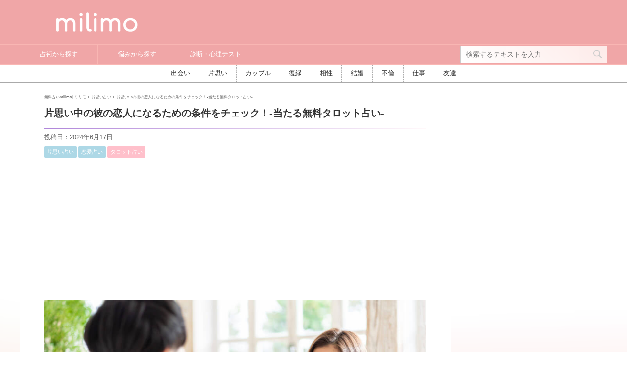

--- FILE ---
content_type: text/html; charset=UTF-8
request_url: https://milimo.jp/uranai/17923/
body_size: 31799
content:
<!DOCTYPE html>
<!--[if lt IE 7]>
<html class="ie6" lang="ja"> <![endif]-->
<!--[if IE 7]>
<html class="i7" lang="ja"> <![endif]-->
<!--[if IE 8]>
<html class="ie" lang="ja"> <![endif]-->
<!--[if gt IE 8]><!-->
<html lang="ja" class="s-navi-right">
	<!--<![endif]-->
	<head prefix="og: http://ogp.me/ns# fb: http://ogp.me/ns/fb# article: http://ogp.me/ns/article#">
		<meta charset="UTF-8" >
		<meta name="viewport" content="width=device-width,initial-scale=1.0,user-scalable=no">
		<meta name="format-detection" content="telephone=no" >

		
		<link rel="alternate" type="application/rss+xml" title="milimo [ミリモ]｜怖いほど当たる無料占い RSS Feed" href="https://milimo.jp/feed/" />
		<link rel="stylesheet" href="https://use.fontawesome.com/releases/v5.0.13/css/all.css" integrity="sha384-DNOHZ68U8hZfKXOrtjWvjxusGo9WQnrNx2sqG0tfsghAvtVlRW3tvkXWZh58N9jp" crossorigin="anonymous">
		<link rel="pingback" href="https://milimo.jp/xmlrpc.php" >
		<!--[if lt IE 9]>
		<script src="https://milimo.jp/wp-content/themes/affinger5/js/html5shiv.js"></script>
		<![endif]-->
				<meta name='robots' content='max-image-preview:large' />
<title>片思い中の彼の恋人になるための条件をチェック！-当たる無料タロット占い- ｜ 無料占いmilimo [ミリモ]</title>
<link rel='dns-prefetch' href='//ajax.googleapis.com' />
<link rel='dns-prefetch' href='//www.google.com' />
<link rel='dns-prefetch' href='//s.w.org' />
<script type="text/javascript">
window._wpemojiSettings = {"baseUrl":"https:\/\/s.w.org\/images\/core\/emoji\/13.1.0\/72x72\/","ext":".png","svgUrl":"https:\/\/s.w.org\/images\/core\/emoji\/13.1.0\/svg\/","svgExt":".svg","source":{"concatemoji":"https:\/\/milimo.jp\/wp-includes\/js\/wp-emoji-release.min.js?ver=5.9.3"}};
/*! This file is auto-generated */
!function(e,a,t){var n,r,o,i=a.createElement("canvas"),p=i.getContext&&i.getContext("2d");function s(e,t){var a=String.fromCharCode;p.clearRect(0,0,i.width,i.height),p.fillText(a.apply(this,e),0,0);e=i.toDataURL();return p.clearRect(0,0,i.width,i.height),p.fillText(a.apply(this,t),0,0),e===i.toDataURL()}function c(e){var t=a.createElement("script");t.src=e,t.defer=t.type="text/javascript",a.getElementsByTagName("head")[0].appendChild(t)}for(o=Array("flag","emoji"),t.supports={everything:!0,everythingExceptFlag:!0},r=0;r<o.length;r++)t.supports[o[r]]=function(e){if(!p||!p.fillText)return!1;switch(p.textBaseline="top",p.font="600 32px Arial",e){case"flag":return s([127987,65039,8205,9895,65039],[127987,65039,8203,9895,65039])?!1:!s([55356,56826,55356,56819],[55356,56826,8203,55356,56819])&&!s([55356,57332,56128,56423,56128,56418,56128,56421,56128,56430,56128,56423,56128,56447],[55356,57332,8203,56128,56423,8203,56128,56418,8203,56128,56421,8203,56128,56430,8203,56128,56423,8203,56128,56447]);case"emoji":return!s([10084,65039,8205,55357,56613],[10084,65039,8203,55357,56613])}return!1}(o[r]),t.supports.everything=t.supports.everything&&t.supports[o[r]],"flag"!==o[r]&&(t.supports.everythingExceptFlag=t.supports.everythingExceptFlag&&t.supports[o[r]]);t.supports.everythingExceptFlag=t.supports.everythingExceptFlag&&!t.supports.flag,t.DOMReady=!1,t.readyCallback=function(){t.DOMReady=!0},t.supports.everything||(n=function(){t.readyCallback()},a.addEventListener?(a.addEventListener("DOMContentLoaded",n,!1),e.addEventListener("load",n,!1)):(e.attachEvent("onload",n),a.attachEvent("onreadystatechange",function(){"complete"===a.readyState&&t.readyCallback()})),(n=t.source||{}).concatemoji?c(n.concatemoji):n.wpemoji&&n.twemoji&&(c(n.twemoji),c(n.wpemoji)))}(window,document,window._wpemojiSettings);
</script>
<style type="text/css">
img.wp-smiley,
img.emoji {
	display: inline !important;
	border: none !important;
	box-shadow: none !important;
	height: 1em !important;
	width: 1em !important;
	margin: 0 0.07em !important;
	vertical-align: -0.1em !important;
	background: none !important;
	padding: 0 !important;
}
</style>
	<link rel='stylesheet' id='wp-block-library-css'  href='https://milimo.jp/wp-includes/css/dist/block-library/style.min.css?ver=5.9.3' type='text/css' media='all' />
<link rel='stylesheet' id='liquid-block-speech-css'  href='https://milimo.jp/wp-content/plugins/liquid-speech-balloon/css/block.css?ver=5.9.3' type='text/css' media='all' />
<style id='global-styles-inline-css' type='text/css'>
body{--wp--preset--color--black: #000000;--wp--preset--color--cyan-bluish-gray: #abb8c3;--wp--preset--color--white: #ffffff;--wp--preset--color--pale-pink: #f78da7;--wp--preset--color--vivid-red: #cf2e2e;--wp--preset--color--luminous-vivid-orange: #ff6900;--wp--preset--color--luminous-vivid-amber: #fcb900;--wp--preset--color--light-green-cyan: #7bdcb5;--wp--preset--color--vivid-green-cyan: #00d084;--wp--preset--color--pale-cyan-blue: #8ed1fc;--wp--preset--color--vivid-cyan-blue: #0693e3;--wp--preset--color--vivid-purple: #9b51e0;--wp--preset--gradient--vivid-cyan-blue-to-vivid-purple: linear-gradient(135deg,rgba(6,147,227,1) 0%,rgb(155,81,224) 100%);--wp--preset--gradient--light-green-cyan-to-vivid-green-cyan: linear-gradient(135deg,rgb(122,220,180) 0%,rgb(0,208,130) 100%);--wp--preset--gradient--luminous-vivid-amber-to-luminous-vivid-orange: linear-gradient(135deg,rgba(252,185,0,1) 0%,rgba(255,105,0,1) 100%);--wp--preset--gradient--luminous-vivid-orange-to-vivid-red: linear-gradient(135deg,rgba(255,105,0,1) 0%,rgb(207,46,46) 100%);--wp--preset--gradient--very-light-gray-to-cyan-bluish-gray: linear-gradient(135deg,rgb(238,238,238) 0%,rgb(169,184,195) 100%);--wp--preset--gradient--cool-to-warm-spectrum: linear-gradient(135deg,rgb(74,234,220) 0%,rgb(151,120,209) 20%,rgb(207,42,186) 40%,rgb(238,44,130) 60%,rgb(251,105,98) 80%,rgb(254,248,76) 100%);--wp--preset--gradient--blush-light-purple: linear-gradient(135deg,rgb(255,206,236) 0%,rgb(152,150,240) 100%);--wp--preset--gradient--blush-bordeaux: linear-gradient(135deg,rgb(254,205,165) 0%,rgb(254,45,45) 50%,rgb(107,0,62) 100%);--wp--preset--gradient--luminous-dusk: linear-gradient(135deg,rgb(255,203,112) 0%,rgb(199,81,192) 50%,rgb(65,88,208) 100%);--wp--preset--gradient--pale-ocean: linear-gradient(135deg,rgb(255,245,203) 0%,rgb(182,227,212) 50%,rgb(51,167,181) 100%);--wp--preset--gradient--electric-grass: linear-gradient(135deg,rgb(202,248,128) 0%,rgb(113,206,126) 100%);--wp--preset--gradient--midnight: linear-gradient(135deg,rgb(2,3,129) 0%,rgb(40,116,252) 100%);--wp--preset--duotone--dark-grayscale: url('#wp-duotone-dark-grayscale');--wp--preset--duotone--grayscale: url('#wp-duotone-grayscale');--wp--preset--duotone--purple-yellow: url('#wp-duotone-purple-yellow');--wp--preset--duotone--blue-red: url('#wp-duotone-blue-red');--wp--preset--duotone--midnight: url('#wp-duotone-midnight');--wp--preset--duotone--magenta-yellow: url('#wp-duotone-magenta-yellow');--wp--preset--duotone--purple-green: url('#wp-duotone-purple-green');--wp--preset--duotone--blue-orange: url('#wp-duotone-blue-orange');--wp--preset--font-size--small: 13px;--wp--preset--font-size--medium: 20px;--wp--preset--font-size--large: 36px;--wp--preset--font-size--x-large: 42px;}.has-black-color{color: var(--wp--preset--color--black) !important;}.has-cyan-bluish-gray-color{color: var(--wp--preset--color--cyan-bluish-gray) !important;}.has-white-color{color: var(--wp--preset--color--white) !important;}.has-pale-pink-color{color: var(--wp--preset--color--pale-pink) !important;}.has-vivid-red-color{color: var(--wp--preset--color--vivid-red) !important;}.has-luminous-vivid-orange-color{color: var(--wp--preset--color--luminous-vivid-orange) !important;}.has-luminous-vivid-amber-color{color: var(--wp--preset--color--luminous-vivid-amber) !important;}.has-light-green-cyan-color{color: var(--wp--preset--color--light-green-cyan) !important;}.has-vivid-green-cyan-color{color: var(--wp--preset--color--vivid-green-cyan) !important;}.has-pale-cyan-blue-color{color: var(--wp--preset--color--pale-cyan-blue) !important;}.has-vivid-cyan-blue-color{color: var(--wp--preset--color--vivid-cyan-blue) !important;}.has-vivid-purple-color{color: var(--wp--preset--color--vivid-purple) !important;}.has-black-background-color{background-color: var(--wp--preset--color--black) !important;}.has-cyan-bluish-gray-background-color{background-color: var(--wp--preset--color--cyan-bluish-gray) !important;}.has-white-background-color{background-color: var(--wp--preset--color--white) !important;}.has-pale-pink-background-color{background-color: var(--wp--preset--color--pale-pink) !important;}.has-vivid-red-background-color{background-color: var(--wp--preset--color--vivid-red) !important;}.has-luminous-vivid-orange-background-color{background-color: var(--wp--preset--color--luminous-vivid-orange) !important;}.has-luminous-vivid-amber-background-color{background-color: var(--wp--preset--color--luminous-vivid-amber) !important;}.has-light-green-cyan-background-color{background-color: var(--wp--preset--color--light-green-cyan) !important;}.has-vivid-green-cyan-background-color{background-color: var(--wp--preset--color--vivid-green-cyan) !important;}.has-pale-cyan-blue-background-color{background-color: var(--wp--preset--color--pale-cyan-blue) !important;}.has-vivid-cyan-blue-background-color{background-color: var(--wp--preset--color--vivid-cyan-blue) !important;}.has-vivid-purple-background-color{background-color: var(--wp--preset--color--vivid-purple) !important;}.has-black-border-color{border-color: var(--wp--preset--color--black) !important;}.has-cyan-bluish-gray-border-color{border-color: var(--wp--preset--color--cyan-bluish-gray) !important;}.has-white-border-color{border-color: var(--wp--preset--color--white) !important;}.has-pale-pink-border-color{border-color: var(--wp--preset--color--pale-pink) !important;}.has-vivid-red-border-color{border-color: var(--wp--preset--color--vivid-red) !important;}.has-luminous-vivid-orange-border-color{border-color: var(--wp--preset--color--luminous-vivid-orange) !important;}.has-luminous-vivid-amber-border-color{border-color: var(--wp--preset--color--luminous-vivid-amber) !important;}.has-light-green-cyan-border-color{border-color: var(--wp--preset--color--light-green-cyan) !important;}.has-vivid-green-cyan-border-color{border-color: var(--wp--preset--color--vivid-green-cyan) !important;}.has-pale-cyan-blue-border-color{border-color: var(--wp--preset--color--pale-cyan-blue) !important;}.has-vivid-cyan-blue-border-color{border-color: var(--wp--preset--color--vivid-cyan-blue) !important;}.has-vivid-purple-border-color{border-color: var(--wp--preset--color--vivid-purple) !important;}.has-vivid-cyan-blue-to-vivid-purple-gradient-background{background: var(--wp--preset--gradient--vivid-cyan-blue-to-vivid-purple) !important;}.has-light-green-cyan-to-vivid-green-cyan-gradient-background{background: var(--wp--preset--gradient--light-green-cyan-to-vivid-green-cyan) !important;}.has-luminous-vivid-amber-to-luminous-vivid-orange-gradient-background{background: var(--wp--preset--gradient--luminous-vivid-amber-to-luminous-vivid-orange) !important;}.has-luminous-vivid-orange-to-vivid-red-gradient-background{background: var(--wp--preset--gradient--luminous-vivid-orange-to-vivid-red) !important;}.has-very-light-gray-to-cyan-bluish-gray-gradient-background{background: var(--wp--preset--gradient--very-light-gray-to-cyan-bluish-gray) !important;}.has-cool-to-warm-spectrum-gradient-background{background: var(--wp--preset--gradient--cool-to-warm-spectrum) !important;}.has-blush-light-purple-gradient-background{background: var(--wp--preset--gradient--blush-light-purple) !important;}.has-blush-bordeaux-gradient-background{background: var(--wp--preset--gradient--blush-bordeaux) !important;}.has-luminous-dusk-gradient-background{background: var(--wp--preset--gradient--luminous-dusk) !important;}.has-pale-ocean-gradient-background{background: var(--wp--preset--gradient--pale-ocean) !important;}.has-electric-grass-gradient-background{background: var(--wp--preset--gradient--electric-grass) !important;}.has-midnight-gradient-background{background: var(--wp--preset--gradient--midnight) !important;}.has-small-font-size{font-size: var(--wp--preset--font-size--small) !important;}.has-medium-font-size{font-size: var(--wp--preset--font-size--medium) !important;}.has-large-font-size{font-size: var(--wp--preset--font-size--large) !important;}.has-x-large-font-size{font-size: var(--wp--preset--font-size--x-large) !important;}
</style>
<link rel='stylesheet' id='contact-form-7-css'  href='https://milimo.jp/wp-content/plugins/contact-form-7/includes/css/styles.css?ver=5.6.3' type='text/css' media='all' />
<link rel='stylesheet' id='st-affiliate-manager-common-css'  href='https://milimo.jp/wp-content/plugins/st-affiliate-manager/Resources/assets/css/common.css?ver=20180227' type='text/css' media='all' />
<link rel='stylesheet' id='toc-screen-css'  href='https://milimo.jp/wp-content/plugins/table-of-contents-plus/screen.min.css?ver=2106' type='text/css' media='all' />
<link rel='stylesheet' id='ppress-frontend-css'  href='https://milimo.jp/wp-content/plugins/wp-user-avatar/assets/css/frontend.min.css?ver=4.1.4' type='text/css' media='all' />
<link rel='stylesheet' id='ppress-flatpickr-css'  href='https://milimo.jp/wp-content/plugins/wp-user-avatar/assets/flatpickr/flatpickr.min.css?ver=4.1.4' type='text/css' media='all' />
<link rel='stylesheet' id='ppress-select2-css'  href='https://milimo.jp/wp-content/plugins/wp-user-avatar/assets/select2/select2.min.css?ver=5.9.3' type='text/css' media='all' />
<link rel='stylesheet' id='wordpress-popular-posts-css-css'  href='https://milimo.jp/wp-content/plugins/wordpress-popular-posts/assets/css/wpp.css?ver=6.0.5' type='text/css' media='all' />
<link rel='stylesheet' id='parent-style-css'  href='https://milimo.jp/wp-content/themes/affinger5/style.css?ver=5.9.3' type='text/css' media='all' />
<link rel='stylesheet' id='normalize-css'  href='https://milimo.jp/wp-content/themes/affinger5/css/normalize.css?ver=1.5.9' type='text/css' media='all' />
<link rel='stylesheet' id='font-awesome-css'  href='https://milimo.jp/wp-content/themes/affinger5/css/fontawesome/css/font-awesome.min.css?ver=4.7.0' type='text/css' media='all' />
<link rel='stylesheet' id='font-awesome-animation-css'  href='https://milimo.jp/wp-content/themes/affinger5/css/fontawesome/css/font-awesome-animation.min.css?ver=5.9.3' type='text/css' media='all' />
<link rel='stylesheet' id='st_svg-css'  href='https://milimo.jp/wp-content/themes/affinger5/st_svg/style.css?ver=5.9.3' type='text/css' media='all' />
<link rel='stylesheet' id='slick-css'  href='https://milimo.jp/wp-content/themes/affinger5/vendor/slick/slick.css?ver=1.8.0' type='text/css' media='all' />
<link rel='stylesheet' id='slick-theme-css'  href='https://milimo.jp/wp-content/themes/affinger5/vendor/slick/slick-theme.css?ver=1.8.0' type='text/css' media='all' />
<link rel='stylesheet' id='fonts-googleapis-roundedmplus1c-css'  href='//fonts.googleapis.com/earlyaccess/roundedmplus1c.css?ver=5.9.3' type='text/css' media='all' />
<link rel='stylesheet' id='style-css'  href='https://milimo.jp/wp-content/themes/affinger5/style.css?ver=5.9.3' type='text/css' media='all' />
<link rel='stylesheet' id='child-style-css'  href='https://milimo.jp/wp-content/themes/affinger5-child/style.css?ver=5.9.3' type='text/css' media='all' />
<link rel='stylesheet' id='single-css'  href='https://milimo.jp/wp-content/themes/affinger5/st-rankcss.php' type='text/css' media='all' />
<link rel='stylesheet' id='st-themecss-css'  href='https://milimo.jp/wp-content/themes/affinger5/st-themecss-loader.php?ver=5.9.3' type='text/css' media='all' />
<script type='text/javascript' src='//ajax.googleapis.com/ajax/libs/jquery/1.11.3/jquery.min.js?ver=1.11.3' id='jquery-js'></script>
<script type='text/javascript' src='https://milimo.jp/wp-content/plugins/wp-user-avatar/assets/flatpickr/flatpickr.min.js?ver=5.9.3' id='ppress-flatpickr-js'></script>
<script type='text/javascript' src='https://milimo.jp/wp-content/plugins/wp-user-avatar/assets/select2/select2.min.js?ver=5.9.3' id='ppress-select2-js'></script>
<script type='application/json' id='wpp-json'>
{"sampling_active":1,"sampling_rate":100,"ajax_url":"https:\/\/milimo.jp\/wp-json\/wordpress-popular-posts\/v1\/popular-posts","api_url":"https:\/\/milimo.jp\/wp-json\/wordpress-popular-posts","ID":17923,"token":"c5e9215aba","lang":0,"debug":0}
</script>
<script type='text/javascript' src='https://milimo.jp/wp-content/plugins/wordpress-popular-posts/assets/js/wpp.min.js?ver=6.0.5' id='wpp-js-js'></script>
<link rel="https://api.w.org/" href="https://milimo.jp/wp-json/" /><link rel="alternate" type="application/json" href="https://milimo.jp/wp-json/wp/v2/uranai/17923" /><link rel='shortlink' href='https://milimo.jp/?p=17923' />
<link rel="alternate" type="application/json+oembed" href="https://milimo.jp/wp-json/oembed/1.0/embed?url=https%3A%2F%2Fmilimo.jp%2Furanai%2F17923%2F" />
<link rel="alternate" type="text/xml+oembed" href="https://milimo.jp/wp-json/oembed/1.0/embed?url=https%3A%2F%2Fmilimo.jp%2Furanai%2F17923%2F&#038;format=xml" />
<style type="text/css">.liquid-speech-balloon-01 .liquid-speech-balloon-avatar { background-image: url("https://milimo.jp/wp-content/uploads/2019/10/yui.jpg"); } .liquid-speech-balloon-02 .liquid-speech-balloon-avatar { background-image: url("https://milimo.jp/wp-content/uploads/2019/10/1umesan.jpg"); } .liquid-speech-balloon-03 .liquid-speech-balloon-avatar { background-image: url("https://milimo.jp/wp-content/uploads/2019/10/1Ksensei.jpg"); } </style>
<style type="text/css">.liquid-speech-balloon-01 .liquid-speech-balloon-avatar::after { content: "ゆい"; } .liquid-speech-balloon-02 .liquid-speech-balloon-avatar::after { content: "梅沢さん"; } .liquid-speech-balloon-03 .liquid-speech-balloon-avatar::after { content: "K先生"; } </style>
            <style id="wpp-loading-animation-styles">@-webkit-keyframes bgslide{from{background-position-x:0}to{background-position-x:-200%}}@keyframes bgslide{from{background-position-x:0}to{background-position-x:-200%}}.wpp-widget-placeholder,.wpp-widget-block-placeholder{margin:0 auto;width:60px;height:3px;background:#dd3737;background:linear-gradient(90deg,#dd3737 0%,#571313 10%,#dd3737 100%);background-size:200% auto;border-radius:3px;-webkit-animation:bgslide 1s infinite linear;animation:bgslide 1s infinite linear}</style>
            <meta name="robots" content="index, follow" />
<link rel="shortcut icon" href="https://milimo.jp/wp-content/uploads/2017/09/Photo_17-08-11-18-48-05.688.png" >
<link rel="apple-touch-icon-precomposed" href="https://milimo.jp/wp-content/uploads/2017/09/Photo_17-08-11-18-48-05.688.png" />
<link rel="canonical" href="https://milimo.jp/uranai/17923/" />
<style type="text/css" id="custom-background-css">
body.custom-background { background-color: #ffffff; background-image: url("https://milimo.jp/wp-content/uploads/2018/06/79da3d2a55cacf3e708f085475f9cfd2.png"); background-position: left top; background-size: cover; background-repeat: no-repeat; background-attachment: fixed; }
</style>
	<link rel="icon" href="https://milimo.jp/wp-content/uploads/2017/09/cropped-Photo_17-08-11-18-48-05.688-32x32.png" sizes="32x32" />
<link rel="icon" href="https://milimo.jp/wp-content/uploads/2017/09/cropped-Photo_17-08-11-18-48-05.688-192x192.png" sizes="192x192" />
<link rel="apple-touch-icon" href="https://milimo.jp/wp-content/uploads/2017/09/cropped-Photo_17-08-11-18-48-05.688-180x180.png" />
<meta name="msapplication-TileImage" content="https://milimo.jp/wp-content/uploads/2017/09/cropped-Photo_17-08-11-18-48-05.688-270x270.png" />
			<script>
		(function (i, s, o, g, r, a, m) {
			i['GoogleAnalyticsObject'] = r;
			i[r] = i[r] || function () {
					(i[r].q = i[r].q || []).push(arguments)
				}, i[r].l = 1 * new Date();
			a = s.createElement(o),
				m = s.getElementsByTagName(o)[0];
			a.async = 1;
			a.src = g;
			m.parentNode.insertBefore(a, m)
		})(window, document, 'script', '//www.google-analytics.com/analytics.js', 'ga');

		ga('create', 'UA-98616053-1', 'auto');
		ga('send', 'pageview');

	</script>
				<!-- OGP -->
	
					<meta name="twitter:card" content="summary_large_image">
		<meta name="twitter:site" content="@milimojp">
		<meta name="twitter:title" content="片思い中の彼の恋人になるための条件をチェック！-当たる無料タロット占い-">
		<meta name="twitter:description" content="好きな人ができて恋愛関係を意識し始めた時、彼の恋人の条件が気になったりしませんか？&nbsp;恋人になるには、まずその条件をクリアしていないと恋人候補になることも難しいですよね。&nbsp;条件に当て">
		<meta name="twitter:image" content="https://milimo.jp/wp-content/uploads/2040/09/1152936347.jpg">
				<!-- /OGP -->
		


<script>
jQuery(function(){
    jQuery('.st-btn-open').click(function(){
        jQuery(this).next('.st-slidebox').stop(true, true).slideToggle();
    });
});
</script>

	<script>
		jQuery(function(){
		jQuery('.entry-title').wrapInner('<span class="st-dash-design"></span>');
		}) 
	</script>
	<script>
		jQuery(function(){
		jQuery('.post h2 , .h2modoki').wrapInner('<span class="st-dash-design"></span>');
		}) 
	</script>
	<script>
		jQuery(function(){
		jQuery('.post h3:not(.rankh3):not(#reply-title) , .h3modoki').wrapInner('<span class="st-dash-design"></span>');
		}) 
	</script>
<script>
jQuery(function(){
  jQuery('#st-tab-menu li').on('click', function(){
    if(jQuery(this).not('active')){
      jQuery(this).addClass('active').siblings('li').removeClass('active');
      var index = jQuery('#st-tab-menu li').index(this);
      jQuery('#st-tab-box div').eq(index).addClass('active').siblings('div').removeClass('active');
    }
  });
});
</script>

<script>
	jQuery(function(){
		jQuery("#toc_container:not(:has(ul ul))").addClass("only-toc");
		jQuery(".st-ac-box ul:has(.cat-item)").each(function(){
			jQuery(this).addClass("st-ac-cat");
		});
	});
</script>

<script>
	jQuery(function(){
					jQuery( '.post h4:not(.st-css-no):not(.st-matome):not(.rankh4):not(#reply-title):not(.point)' ).wrap( '<div class="st-h4husen-shadow"></div>' );
			jQuery( '.h4modoki' ).wrap( '<div class="st-h4husen-shadow"></div>' );
						jQuery('.st-star').parent('.rankh4').css('padding-bottom','5px'); // スターがある場合のランキング見出し調整
	});
</script>
				
				
				<style>
		.flip-container1, .flip-container2, .flip-container3, .flip-container4 {
			-webkit-perspective: 1000;
			-moz-perspective: 1000;
			-o-perspective: 1000;
			perspective: 1000;
			margin: 0 auto;
		}
		.flip-container1, .flip-container2, .flip-container3, .flip-container4, .front, .back {
			width: 170px;
			height: 340px;
		}
		.flipper1, .flipper2, .flipper3, .flipper4 {
			-webkit-transition: 2.1s;
			-webkit-transform-style: preserve-3d;
			-moz-transition: 2.1s;
			-moz-transform-style: preserve-3d;
			-o-transition: 2.1s;
			-o-transform-style: preserve-3d;
			transition: 2.1s;
			transform-style: preserve-3d;
			position: relative;
		}
		.front, .back {
			-webkit-backface-visibility: hidden;
			-moz-backface-visibility: hidden;
			-o-backface-visibility: hidden;
			backface-visibility: hidden;
			position: absolute;
			top: 0;
			left: 0;
		}
		.front {
			z-index: 2;
		}
		.back {
			-webkit-transform: rotateY(180deg);
			-moz-transform: rotateY(180deg);
			-o-transform: rotateY(180deg);
			transform: rotateY(180deg);
		}
		</style>
				
<script>
	(function(d){
		d.oncopy = function(e) {
			return false;
		};
		d.oncontextmenu = function(e) {
			return false;
		};
// 		d.onkeydown = function(e) {
// 			if(e.ctrlKey && e.altKey && e.keyCode == 75) {
// 				d.oncopy = null; d.oncontextmenu = null; d.onkeydown = null;
// 			}else if(e.ctrlKey){
// 				return false;
// 			}
// 		};
	})(document);
</script>
	</head>
	<body class="uranai-template-default single single-uranai postid-17923 custom-background not-front-page" >
				<div id="st-ami">
				<div id="wrapper" class="">
				<div id="wrapper-in">
					<header id="header">
						<div id="headbox-bg">
							<div class="clearfix" id="headbox">
										<nav id="s-navi" class="pcnone">
			<dl class="acordion">
				<dt class="trigger">
					<p class="acordion_button"><span class="op"><i class="fa st-svg-menu_thin"></i></span></p>
		
					<!-- 追加メニュー -->
					
					<!-- 追加メニュー2 -->
					
						</dt>

				<dd class="acordion_tree">
					<div class="acordion_tree_content">

													<div class="st-ac-box">
								<div id="search-2" class="st-widgets-box ac-widgets-top widget_search"><div id="search">
	<form method="get" id="searchform" action="https://milimo.jp/">
		<label class="hidden" for="s">
					</label>
		<input type="text" placeholder="検索するテキストを入力" value="" name="s" id="s" />
		<input type="image" src="https://milimo.jp/wp-content/themes/affinger5/images/search.png" alt="検索" id="searchsubmit" />
	</form>
</div>
<!-- /stinger --> </div>							</div>
						

														<div class="menu-%e3%82%b0%e3%83%ad%e3%83%bc%e3%83%90%e3%83%ab%e3%83%a1%e3%83%8b%e3%83%a5%e3%83%bc-container"><ul id="menu-%e3%82%b0%e3%83%ad%e3%83%bc%e3%83%90%e3%83%ab%e3%83%a1%e3%83%8b%e3%83%a5%e3%83%bc" class="menu"><li id="menu-item-5547" class="menu-item menu-item-type-custom menu-item-object-custom menu-item-has-children menu-item-5547"><a href="https://milimo.jp/uranai/"><span class="menu-item-label">占術から探す</span></a>
<ul class="sub-menu">
	<li id="menu-item-5550" class="menu-item menu-item-type-custom menu-item-object-custom menu-item-5550"><a href="https://milimo.jp/uranai/uranai_category/tarot/"><span class="menu-item-label">タロット占い</span></a></li>
	<li id="menu-item-5551" class="menu-item menu-item-type-custom menu-item-object-custom menu-item-5551"><a href="https://milimo.jp/uranai/uranai_category/seinengappi/"><span class="menu-item-label">生年月日占い</span></a></li>
	<li id="menu-item-5552" class="menu-item menu-item-type-custom menu-item-object-custom menu-item-5552"><a href="https://milimo.jp/uranai/uranai_category/seimeihandan/"><span class="menu-item-label">姓名判断</span></a></li>
	<li id="menu-item-5853" class="menu-item menu-item-type-custom menu-item-object-custom menu-item-5853"><a href="https://milimo.jp/uranai/uranai_category/shityusuimei/"><span class="menu-item-label">四柱推命</span></a></li>
	<li id="menu-item-5553" class="menu-item menu-item-type-custom menu-item-object-custom menu-item-5553"><a href="https://milimo.jp/uranai/uranai_category/numerology/"><span class="menu-item-label">数秘術</span></a></li>
	<li id="menu-item-6296" class="menu-item menu-item-type-custom menu-item-object-custom menu-item-6296"><a href="https://milimo.jp/uranai/uranai_category/birthday/"><span class="menu-item-label">誕生日占い</span></a></li>
	<li id="menu-item-6295" class="menu-item menu-item-type-custom menu-item-object-custom menu-item-6295"><a href="https://milimo.jp/uranai/uranai_category/rune/"><span class="menu-item-label">ルーン占い</span></a></li>
	<li id="menu-item-5554" class="menu-item menu-item-type-custom menu-item-object-custom menu-item-5554"><a href="https://milimo.jp/uranai/uranai_category/horoscope/"><span class="menu-item-label">ホロスコープ</span></a></li>
	<li id="menu-item-5549" class="menu-item menu-item-type-custom menu-item-object-custom menu-item-5549"><a href="https://milimo.jp/yougosyu/"><span class="menu-item-label">占い用語集</span></a></li>
	<li id="menu-item-12689" class="menu-item menu-item-type-custom menu-item-object-custom menu-item-12689"><a href="https://milimo.jp/yougosyu/yougosyu_category/tarot_yougo/"><span class="menu-item-label">タロット占い用語集</span></a></li>
	<li id="menu-item-14441" class="menu-item menu-item-type-custom menu-item-object-custom menu-item-14441"><a href="https://milimo.jp/column/"><span class="menu-item-label">コラム</span></a></li>
</ul>
</li>
<li id="menu-item-5548" class="menu-item menu-item-type-custom menu-item-object-custom menu-item-has-children menu-item-5548"><a href="https://milimo.jp/uranai-archive"><span class="menu-item-label">悩みから探す</span></a>
<ul class="sub-menu">
	<li id="menu-item-16690" class="menu-item menu-item-type-custom menu-item-object-custom menu-item-16690"><a href="https://milimo.jp/uranai/uranai_category/encounter/"><span class="menu-item-label">出会い占い</span></a></li>
	<li id="menu-item-16691" class="menu-item menu-item-type-custom menu-item-object-custom menu-item-16691"><a href="https://milimo.jp/uranai/uranai_category/one-way-love/"><span class="menu-item-label">片思い占い</span></a></li>
	<li id="menu-item-16692" class="menu-item menu-item-type-custom menu-item-object-custom menu-item-16692"><a href="https://milimo.jp/uranai/uranai_category/couple/"><span class="menu-item-label">カップル占い</span></a></li>
	<li id="menu-item-5557" class="menu-item menu-item-type-custom menu-item-object-custom menu-item-5557"><a href="https://milimo.jp/uranai/uranai_category/fukuen/"><span class="menu-item-label">復縁占い</span></a></li>
	<li id="menu-item-5556" class="menu-item menu-item-type-custom menu-item-object-custom menu-item-5556"><a href="https://milimo.jp/uranai/uranai_category/aisyou/"><span class="menu-item-label">相性占い</span></a></li>
	<li id="menu-item-5559" class="menu-item menu-item-type-custom menu-item-object-custom menu-item-5559"><a href="https://milimo.jp/uranai/uranai_category/kekkon/"><span class="menu-item-label">結婚占い</span></a></li>
	<li id="menu-item-16693" class="menu-item menu-item-type-custom menu-item-object-custom menu-item-16693"><a href="https://milimo.jp/uranai/uranai_category/furin/"><span class="menu-item-label">不倫占い</span></a></li>
	<li id="menu-item-5558" class="menu-item menu-item-type-custom menu-item-object-custom menu-item-5558"><a href="https://milimo.jp/uranai/uranai_category/shigoto/"><span class="menu-item-label">仕事占い</span></a></li>
	<li id="menu-item-16694" class="menu-item menu-item-type-custom menu-item-object-custom menu-item-16694"><a href="https://milimo.jp/uranai/uranai_category/friend/"><span class="menu-item-label">友達占い</span></a></li>
	<li id="menu-item-5560" class="menu-item menu-item-type-custom menu-item-object-custom menu-item-5560"><a href="https://milimo.jp/uranai/uranai_category/sougou/"><span class="menu-item-label">総合占い</span></a></li>
</ul>
</li>
<li id="menu-item-13528" class="menu-item menu-item-type-post_type_archive menu-item-object-psychology menu-item-has-children menu-item-13528"><a href="https://milimo.jp/psychology/"><span class="menu-item-label">診断・心理テスト</span></a>
<ul class="sub-menu">
	<li id="menu-item-13529" class="menu-item menu-item-type-taxonomy menu-item-object-psychology_category menu-item-13529"><a href="https://milimo.jp/psychology/psychology_category/seikakushindan/"><span class="menu-item-label">性格診断</span></a></li>
	<li id="menu-item-6441" class="menu-item menu-item-type-custom menu-item-object-custom menu-item-6441"><a href="https://milimo.jp/psychology/psychology_category/yesno/"><span class="menu-item-label">YES/NO診断</span></a></li>
</ul>
</li>
</ul></div>							<div class="clear"></div>

						
					</div>
				</dd>
			</dl>
		</nav>
										<div id="header-l">
												<!-- ロゴ又はブログ名 -->
        							<p class="sitename sitename-only"><a href="https://milimo.jp/">
                                            <img class="sitename-only-img" alt="milimo [ミリモ]｜怖いほど当たる無料占い" src="https://milimo.jp/wp-content/uploads/2017/08/40c0be810591cea4f4372c8d51da1a1e.png" >
                                    </a></p>
                        
    									</div><!-- /#header-l -->
								<div id="header-r" class="smanone">
																		
								</div><!-- /#header-r -->
							</div><!-- /#headbox-bg -->
						</div><!-- /#headbox clearfix -->

						
						
												
						
<div id="gazou-wide">
			<div id="st-menubox">
			<div id="st-menuwide">
				<div id="header-menu-left">
					<nav class="smanone clearfix"><ul id="menu-%e3%82%b0%e3%83%ad%e3%83%bc%e3%83%90%e3%83%ab%e3%83%a1%e3%83%8b%e3%83%a5%e3%83%bc-1" class="menu"><li class="menu-item menu-item-type-custom menu-item-object-custom menu-item-has-children menu-item-5547"><a href="https://milimo.jp/uranai/">占術から探す</a>
<ul class="sub-menu">
	<li class="menu-item menu-item-type-custom menu-item-object-custom menu-item-5550"><a href="https://milimo.jp/uranai/uranai_category/tarot/">タロット占い</a></li>
	<li class="menu-item menu-item-type-custom menu-item-object-custom menu-item-5551"><a href="https://milimo.jp/uranai/uranai_category/seinengappi/">生年月日占い</a></li>
	<li class="menu-item menu-item-type-custom menu-item-object-custom menu-item-5552"><a href="https://milimo.jp/uranai/uranai_category/seimeihandan/">姓名判断</a></li>
	<li class="menu-item menu-item-type-custom menu-item-object-custom menu-item-5853"><a href="https://milimo.jp/uranai/uranai_category/shityusuimei/">四柱推命</a></li>
	<li class="menu-item menu-item-type-custom menu-item-object-custom menu-item-5553"><a href="https://milimo.jp/uranai/uranai_category/numerology/">数秘術</a></li>
	<li class="menu-item menu-item-type-custom menu-item-object-custom menu-item-6296"><a href="https://milimo.jp/uranai/uranai_category/birthday/">誕生日占い</a></li>
	<li class="menu-item menu-item-type-custom menu-item-object-custom menu-item-6295"><a href="https://milimo.jp/uranai/uranai_category/rune/">ルーン占い</a></li>
	<li class="menu-item menu-item-type-custom menu-item-object-custom menu-item-5554"><a href="https://milimo.jp/uranai/uranai_category/horoscope/">ホロスコープ</a></li>
	<li class="menu-item menu-item-type-custom menu-item-object-custom menu-item-5549"><a href="https://milimo.jp/yougosyu/">占い用語集</a></li>
	<li class="menu-item menu-item-type-custom menu-item-object-custom menu-item-12689"><a href="https://milimo.jp/yougosyu/yougosyu_category/tarot_yougo/">タロット占い用語集</a></li>
	<li class="menu-item menu-item-type-custom menu-item-object-custom menu-item-14441"><a href="https://milimo.jp/column/">コラム</a></li>
</ul>
</li>
<li class="menu-item menu-item-type-custom menu-item-object-custom menu-item-has-children menu-item-5548"><a href="https://milimo.jp/uranai-archive">悩みから探す</a>
<ul class="sub-menu">
	<li class="menu-item menu-item-type-custom menu-item-object-custom menu-item-16690"><a href="https://milimo.jp/uranai/uranai_category/encounter/">出会い占い</a></li>
	<li class="menu-item menu-item-type-custom menu-item-object-custom menu-item-16691"><a href="https://milimo.jp/uranai/uranai_category/one-way-love/">片思い占い</a></li>
	<li class="menu-item menu-item-type-custom menu-item-object-custom menu-item-16692"><a href="https://milimo.jp/uranai/uranai_category/couple/">カップル占い</a></li>
	<li class="menu-item menu-item-type-custom menu-item-object-custom menu-item-5557"><a href="https://milimo.jp/uranai/uranai_category/fukuen/">復縁占い</a></li>
	<li class="menu-item menu-item-type-custom menu-item-object-custom menu-item-5556"><a href="https://milimo.jp/uranai/uranai_category/aisyou/">相性占い</a></li>
	<li class="menu-item menu-item-type-custom menu-item-object-custom menu-item-5559"><a href="https://milimo.jp/uranai/uranai_category/kekkon/">結婚占い</a></li>
	<li class="menu-item menu-item-type-custom menu-item-object-custom menu-item-16693"><a href="https://milimo.jp/uranai/uranai_category/furin/">不倫占い</a></li>
	<li class="menu-item menu-item-type-custom menu-item-object-custom menu-item-5558"><a href="https://milimo.jp/uranai/uranai_category/shigoto/">仕事占い</a></li>
	<li class="menu-item menu-item-type-custom menu-item-object-custom menu-item-16694"><a href="https://milimo.jp/uranai/uranai_category/friend/">友達占い</a></li>
	<li class="menu-item menu-item-type-custom menu-item-object-custom menu-item-5560"><a href="https://milimo.jp/uranai/uranai_category/sougou/">総合占い</a></li>
</ul>
</li>
<li class="menu-item menu-item-type-post_type_archive menu-item-object-psychology menu-item-has-children menu-item-13528"><a href="https://milimo.jp/psychology/">診断・心理テスト</a>
<ul class="sub-menu">
	<li class="menu-item menu-item-type-taxonomy menu-item-object-psychology_category menu-item-13529"><a href="https://milimo.jp/psychology/psychology_category/seikakushindan/">性格診断</a></li>
	<li class="menu-item menu-item-type-custom menu-item-object-custom menu-item-6441"><a href="https://milimo.jp/psychology/psychology_category/yesno/">YES/NO診断</a></li>
</ul>
</li>
</ul></nav>				</div>
				<div id="header-menu-right">
						<div id="search">
	<form method="get" id="searchform" action="https://milimo.jp/">
		<label class="hidden" for="s">
					</label>
		<input type="text" placeholder="検索するテキストを入力" value="" name="s" id="s" />
		<input type="image" src="https://milimo.jp/wp-content/themes/affinger5/images/search.png" alt="検索" id="searchsubmit" />
	</form>
</div>
<!-- /stinger --> 				</div>
			</div>
		</div>
	<div id="upper-slide-menu" class="upper-slide-menu"><ul id="menu-%e4%b8%8a%e9%83%a8%e5%9b%ba%e5%ae%9a%e3%83%a1%e3%83%8b%e3%83%a5%e3%83%bc" class="menu"><li id="menu-item-14701" class="menu-item menu-item-type-custom menu-item-object-custom menu-item-14701"><a href="https://milimo.jp/uranai/uranai_category/encounter/">出会い</a></li>
<li id="menu-item-14702" class="menu-item menu-item-type-custom menu-item-object-custom menu-item-14702"><a href="https://milimo.jp/uranai/uranai_category/one-way-love/">片思い</a></li>
<li id="menu-item-16683" class="menu-item menu-item-type-custom menu-item-object-custom menu-item-16683"><a href="https://milimo.jp/uranai/uranai_category/couple/">カップル</a></li>
<li id="menu-item-14704" class="menu-item menu-item-type-custom menu-item-object-custom menu-item-14704"><a href="https://milimo.jp/milimo_fukuen/">復縁</a></li>
<li id="menu-item-14703" class="menu-item menu-item-type-custom menu-item-object-custom menu-item-14703"><a href="https://milimo.jp/milimo_aisyou/">相性</a></li>
<li id="menu-item-14707" class="menu-item menu-item-type-custom menu-item-object-custom menu-item-14707"><a href="https://milimo.jp/milimo_kekkon/">結婚</a></li>
<li id="menu-item-14705" class="menu-item menu-item-type-custom menu-item-object-custom menu-item-14705"><a href="https://milimo.jp/uranai/uranai_category/furin/">不倫</a></li>
<li id="menu-item-14706" class="menu-item menu-item-type-custom menu-item-object-custom menu-item-14706"><a href="https://milimo.jp/milimo_shigoto/">仕事</a></li>
<li id="menu-item-16684" class="menu-item menu-item-type-custom menu-item-object-custom menu-item-16684"><a href="https://milimo.jp/uranai/uranai_category/friend/">友達</a></li>
</ul></div>
<script>
	//メニュー孫要素を取得し、リンク先URLが現在のと同じであれば、色を変更する
	const e = Array.from(document.getElementById('upper-slide-menu').children[0].children);
	const curentURL = location.href;
	e.forEach(function(element){
		const linkURL = element.children["0"].href; //メニューリンク先のURL
		if(linkURL == curentURL){
			element.style.backgroundColor='rgb(240, 166, 167)';
			element.children["0"].style.color='white';
		}
	})
	
	const ua = navigator.userAgent;
    if (ua.indexOf('iPhone') > 0 || ua.indexOf('Android') > 0 && ua.indexOf('Mobile') > 0) {
        document.getElementById('upper-slide-menu').children[0].style.justifyContent='flex-start';
    } else if (ua.indexOf('iPad') > 0 || ua.indexOf('Android') > 0) {
        // タブレット用コード
    } else {
        // PC用コード
    }
$(function(){
  const fix    = $("#upper-slide-menu");  //メニューオブジェクトを格納
  const fixTop = fix.offset().top;             //メニューの縦座標を格納
	const content =$("#content-w");
  $(window).scroll(function () {             //スクロールが発生したら開始
    if($(window).scrollTop() >= fixTop) {    //スクロール時の縦座標がメニューの縦座標以上なら…
      fix.css("position","fixed");           //メニューに position:fixed 付与
      fix.css("top","0");  
		fix.css("border","none");
		fix.css("box-shadow","3px 0px 5px rgba(0,0,0,.4)"); //メニューに top:0 付与
		content.css("margin-top","36px");
    } else {
      fix.css("position","");                //メニューの position を空に
      fix.css("top","");                     //メニューの top を空に
		fix.css("border-bottom",".5px #aaa solid");
		fix.css("box-shadow","none"); 
		content.css("margin-top","0px");
    }
  });
});	
</script>			</div>
						
							
						</header>
						<div id="content-w">
							
								
							<div id="content" class="clearfix">
	<div id="contentInner">

		<main>
			<article>
				<div id="post-17923" class="st-post post post-17923 uranai type-uranai status-publish has-post-thumbnail hentry uranai_category-one-way-love uranai_category-rennai uranai_category-tarot">

			
									
					
					<!--ぱんくず -->
										
																								<div id="breadcrumb">
							<ol itemscope itemtype="http://schema.org/BreadcrumbList">
								 <li itemprop="itemListElement" itemscope
		  itemtype="http://schema.org/ListItem"><a href="https://milimo.jp" itemprop="item"><span itemprop="name">無料占いmilimo | ミリモ</span></a> > <meta itemprop="position" content="1" /></li>
																<li itemprop="itemListElement" itemscope itemtype="http://schema.org/ListItem">
										<a href="https://milimo.jp/uranai/uranai_category/one-way-love" itemprop="item"><span itemprop="name">片思い占い</span></a> &gt; 
										<meta itemprop="position" content="2" />
										</li>																<li itemprop="itemListElement" itemscope
		  itemtype="http://schema.org/ListItem">
									<a href="https://milimo.jp/uranai/17923/" itemprop="item"><span itemprop="name">片思い中の彼の恋人になるための条件をチェック！-当たる無料タロット占い-</span></a>
									<meta itemprop="position" content="3" />
								</li>
								</ol>
						</div>
						
										<!--/ ぱんくず -->

					<!--ループ開始 -->	
										
									

					<h1 class="entry-title">片思い中の彼の恋人になるための条件をチェック！-当たる無料タロット占い-</h1>

					<div class="blogbox ">
						<p><span class="kdate">
															投稿日：<time class="updated" datetime="2024-06-17T18:21:06+0900">2024年6月17日</time>
													</span></p>
					</div>
					
						<p class="st-catgroup itiran-category">  <a class="category tag" href="https://milimo.jp/uranai/uranai_category/one-way-love/"><span class="catname st-catid310">片思い占い</span></a>  <a class="category tag" href="https://milimo.jp/uranai/uranai_category/rennai/"><span class="catname st-catid25">恋愛占い</span></a>  <a class="category tag" href="https://milimo.jp/uranai/uranai_category/tarot/"><span class="catname st-catid2">タロット占い</span></a></p>						
										<script async src="https://pagead2.googlesyndication.com/pagead/js/adsbygoogle.js"></script>
					<!-- 記事top -->
					<ins class="adsbygoogle"
						 style="display:block"
						 data-ad-client="ca-pub-9917838226479375"
						 data-ad-slot="1641757682"
						 data-ad-format="auto"
						 data-full-width-responsive="true"></ins>
					<script>
						 (adsbygoogle = window.adsbygoogle || []).push({});
					</script>
										
					<div class="mainbox">
						<div id="nocopy" ><!-- コピー禁止エリアここから -->
								<div class=" st-eyecatch-under">
		<img width="980" height="653" src="https://milimo.jp/wp-content/uploads/2040/09/1152936347.jpg" class="attachment-full size-full wp-post-image" alt="" srcset="https://milimo.jp/wp-content/uploads/2040/09/1152936347.jpg 980w, https://milimo.jp/wp-content/uploads/2040/09/1152936347-300x200.jpg 300w, https://milimo.jp/wp-content/uploads/2040/09/1152936347-768x512.jpg 768w" sizes="(max-width: 980px) 100vw, 980px" />
	
	</div>
																			
												
					
																																					
																				
    
        
                    <div class="center"><span class="hutoaka">《人気》</span><a href="https://milimo.jp/st-manager/click/track?id=15365&type=raw&url=https%3A%2F%2Fmilimo.jp%2Fdenwa_uranai%2F&source_url=https%3A%2F%2Fmilimo.jp%2Furanai%2F17923%2F&source_title=%E7%89%87%E6%80%9D%E3%81%84%E4%B8%AD%E3%81%AE%E5%BD%BC%E3%81%AE%E6%81%8B%E4%BA%BA%E3%81%AB%E3%81%AA%E3%82%8B%E3%81%9F%E3%82%81%E3%81%AE%E6%9D%A1%E4%BB%B6%E3%82%92%E3%83%81%E3%82%A7%E3%83%83%E3%82%AF%EF%BC%81-%E5%BD%93%E3%81%9F%E3%82%8B%E7%84%A1%E6%96%99%E3%82%BF%E3%83%AD%E3%83%83%E3%83%88%E5%8D%A0%E3%81%84-">「よく当たる電話占い」<br />最新ランキング1位は？</a></div>
            <img class="st-am-impression-tracker"
     src="https://milimo.jp/st-manager/impression/track?id=15365&type=raw&u=3e9fd00c-db48-4847-a212-4ce59d3b9f9e" width="1" height="1" alt="" data-ogp-ignore>
        
    
    
							<br>
					
					
														<div class="entry-content">
															<p>好きな人ができて恋愛関係を意識し始めた時、彼の恋人の条件が気になったりしませんか？</p>
<p>&nbsp;</p>
<p>恋人になるには、まずその条件をクリアしていないと恋人候補になることも難しいですよね。</p>
<p>&nbsp;</p>
<p>条件に当てはまらなければ、自然に恋人候補から除外されているかも！？</p>
<p>&nbsp;</p>
<p>でも彼の恋愛像なんて知らないし…人伝いに聞くにも恋人の条件なんてあまり人に言わないし…</p>
<p>&nbsp;</p>
<p>と、恋愛しようと意気込んでいたのに不安になっているあなた。</p>
<p>&nbsp;</p>
<p>ここは彼の恋人の条件を占いで知りましょう！</p>
<p>&nbsp;</p>
<p>ワンポイントアドバイスもあるので、アドバイスを上手く活かしてより恋人に近づきましょう！</p>
<p>&nbsp;</p>
<div class="st-h-ad">
<script async src="//pagead2.googlesyndication.com/pagead/js/adsbygoogle.js"></script>
<ins class="adsbygoogle"
     style="display:block"
     data-ad-client="ca-pub-9917838226479375"
     data-ad-slot="5272601730"
     data-ad-format="link"></ins>
<script>
(adsbygoogle = window.adsbygoogle || []).push({});
</script>
</div><h2>今回の相性占い</h2>
<ul style="margin: 0px 30px;">
<li>あなたを導くタロットカード</li>
<li>私は彼女になれる？彼が求める恋人の条件とは？</li>
<li>あなたへのワンポイントアドバイス</li>
</ul>
<script type='text/javascript'>
var link = document.createElement('link');
link.href = 'https://milimo.jp/wp-content/themes/jstork_custom/php-codes/tarot/style.css';
link.rel = 'stylesheet';
link.type = 'text/css';
var head = document.getElementsByTagName('head')[0];
head.appendChild(link);
</script><div class="tarot_ad_label">
</div>
<div class="tarot_ad"><script async src="//pagead2.googlesyndication.com/pagead/js/adsbygoogle.js"></script>
<!-- milimo-tarot-300×250 -->
<ins class="adsbygoogle"
     style="display:inline-block;width:300px;height:250px"
     data-ad-client="ca-pub-9917838226479375"
     data-ad-slot="9079694892"></ins>
<script>
(adsbygoogle = window.adsbygoogle || []).push({});
</script><p id="part_uranai"></p><div id='uranai-wrapper'><div class="message">タロットカードを<br />タップしてください</div><div id='tarot-wrapper21' class='tarot-wrapper'><div id='tarot21' class='tarot'><img src='https://milimo.jp/uranai_tarot/img/tarot-back1.jpg'/></div></div><div id='tarot-wrapper20' class='tarot-wrapper'><div id='tarot20' class='tarot'><img src='https://milimo.jp/uranai_tarot/img/tarot-back1.jpg'/></div></div><div id='tarot-wrapper19' class='tarot-wrapper'><div id='tarot19' class='tarot'><img src='https://milimo.jp/uranai_tarot/img/tarot-back1.jpg'/></div></div><div id='tarot-wrapper18' class='tarot-wrapper'><div id='tarot18' class='tarot'><img src='https://milimo.jp/uranai_tarot/img/tarot-back1.jpg'/></div></div><div id='tarot-wrapper17' class='tarot-wrapper'><div id='tarot17' class='tarot'><img src='https://milimo.jp/uranai_tarot/img/tarot-back1.jpg'/></div></div><div id='tarot-wrapper16' class='tarot-wrapper'><div id='tarot16' class='tarot'><img src='https://milimo.jp/uranai_tarot/img/tarot-back1.jpg'/></div></div><div id='tarot-wrapper15' class='tarot-wrapper'><div id='tarot15' class='tarot'><img src='https://milimo.jp/uranai_tarot/img/tarot-back1.jpg'/></div></div><div id='tarot-wrapper14' class='tarot-wrapper'><div id='tarot14' class='tarot'><img src='https://milimo.jp/uranai_tarot/img/tarot-back1.jpg'/></div></div><div id='tarot-wrapper13' class='tarot-wrapper'><div id='tarot13' class='tarot'><img src='https://milimo.jp/uranai_tarot/img/tarot-back1.jpg'/></div></div><div id='tarot-wrapper12' class='tarot-wrapper'><div id='tarot12' class='tarot'><img src='https://milimo.jp/uranai_tarot/img/tarot-back1.jpg'/></div></div><div id='tarot-wrapper11' class='tarot-wrapper'><div id='tarot11' class='tarot'><img src='https://milimo.jp/uranai_tarot/img/tarot-back1.jpg'/></div></div><div id='tarot-wrapper10' class='tarot-wrapper'><div id='tarot10' class='tarot'><img src='https://milimo.jp/uranai_tarot/img/tarot-back1.jpg'/></div></div><div id='tarot-wrapper9' class='tarot-wrapper'><div id='tarot9' class='tarot'><img src='https://milimo.jp/uranai_tarot/img/tarot-back1.jpg'/></div></div><div id='tarot-wrapper8' class='tarot-wrapper'><div id='tarot8' class='tarot'><img src='https://milimo.jp/uranai_tarot/img/tarot-back1.jpg'/></div></div><div id='tarot-wrapper7' class='tarot-wrapper'><div id='tarot7' class='tarot'><img src='https://milimo.jp/uranai_tarot/img/tarot-back1.jpg'/></div></div><div id='tarot-wrapper6' class='tarot-wrapper'><div id='tarot6' class='tarot'><img src='https://milimo.jp/uranai_tarot/img/tarot-back1.jpg'/></div></div><div id='tarot-wrapper5' class='tarot-wrapper'><div id='tarot5' class='tarot'><img src='https://milimo.jp/uranai_tarot/img/tarot-back1.jpg'/></div></div><div id='tarot-wrapper4' class='tarot-wrapper'><div id='tarot4' class='tarot'><img src='https://milimo.jp/uranai_tarot/img/tarot-back1.jpg'/></div></div><div id='tarot-wrapper3' class='tarot-wrapper'><div id='tarot3' class='tarot'><img src='https://milimo.jp/uranai_tarot/img/tarot-back1.jpg'/></div></div><div id='tarot-wrapper2' class='tarot-wrapper'><div id='tarot2' class='tarot'><img src='https://milimo.jp/uranai_tarot/img/tarot-back1.jpg'/></div></div><div id='tarot-wrapper1' class='tarot-wrapper'><div id='tarot1' class='tarot'><img src='https://milimo.jp/uranai_tarot/img/tarot-back1.jpg'/></div></div><div id='tarot-wrapper0' class='tarot-wrapper'><div id='tarot0' class='tarot'><img src='https://milimo.jp/uranai_tarot/img/tarot-back1.jpg'/></div></div></div>
<script type='text/javascript' src='https://cdnjs.cloudflare.com/ajax/libs/animejs/2.2.0/anime.js'></script>
<script type="text/javascript" src="https://milimo.jp/wp-content/themes/jstork_custom/php-codes/tarot/main.js"></script>
</div>
<h2>鑑定結果の例</h2>
<h3><i class="fa fa-check-circle"></i><span>タロットカード: No.4 皇帝 (The emperor) 正位置</span></h3>

		&nbsp;

		<div class="yellowbox">

		&nbsp;

		<div class="result-message1">

		<div class="flip-container1" ontouchstart="this.classList.toggle('hover');">

		<div class="flipper1">

		<div class="front" style="background: url(https://milimo.jp/uranai_tarot/img/tarot-back1.jpg) 0 0 no-repeat; background-size: contain;">

		</div>

		<div class="back" style="background: url(https://milimo.jp/uranai_tarot/img/170300/tarot4-170x300.jpg) 0 0 no-repeat; background-size: contain;">

		</div>

		</div>

		</div>

		</div>

		</div>

		&nbsp;

<h3><i class="fa fa-check-circle"></i><span>私は彼女になれる？彼が求める恋人の条件とは？</span></h3>
<div class="st-kaiwa-box kaiwaicon1 clearfix"><div class="st-kaiwa-face"><img src="https://milimo.jp/wp-content/uploads/2017/05/609b79f492e2176f5507d7add0861ea9.png" width="60px"><div class="st-kaiwa-face-name">小川ミコ</div></div><div class="st-kaiwa-area"><div class="st-kaiwa-hukidashi">彼はリードしたいタイプなので、あなたがリードされたいタイプなら相性は良さそうです。<br />
反対に、あなたが積極的すぎるタイプだと意見が対立してしまい、相手の機嫌を損ねる可能性もあります。<br />
もし彼の恋人になりたいのならば、様子を伺いつつ積極的なアプローチは控えるべきかもしれません。</div></div></div>
<p>&nbsp;</p>
<p>彼が求める恋人の条件は、彼を頼りリードさせてくれる従順な相手です。</p>
<p>&nbsp;</p>
<p>あなたを楽しませたい、自分の方から積極的に誘いたい、主導権をにぎりたいと感じていますから、彼氏のやることにケチをつけ、自分の思い通りに仕切りたい人とは気が合いません。</p>
<p>&nbsp;</p>
<p>男性のタイプによってはわがままで自己中心的な人物だと感じたり、自分の意見が拒否されると機嫌が悪くなるような部分もありますが、あなたの方が合わせられる状況なら上手くいくでしょう。</p>
<p>&nbsp;</p>
<p>心から愛している相手を手に入れたい・楽しませたい想いが強すぎると、少々強引な態度に出ることもあり、上手に見極めないとこの先付き合う・付き合わないを見誤るので注意が必要です。</p>
<p>&nbsp;</p>
<p>好きな人との関係が進展しないようなら、相手の様子をチェックしつつ、余計な自己アピールは控えましょう。礼儀正しい態度で接し、少しでも好感度を上げられるよう努めてくださいね。</p>
<p>&nbsp;</p>
<h3><i class="fa fa-check-circle"></i><span>あなたへのワンポイントアドバイス</span></h3>
<div class="st-kaiwa-box kaiwaicon1 clearfix"><div class="st-kaiwa-face"><img src="https://milimo.jp/wp-content/uploads/2017/05/609b79f492e2176f5507d7add0861ea9.png" width="60px"><div class="st-kaiwa-face-name">小川ミコ</div></div><div class="st-kaiwa-area"><div class="st-kaiwa-hukidashi">軽率な言動をする癖を自覚しているなら、控えた方が良さそうです。<br />
自分が軽率な言動をしているかどうかわからない・無自覚の場合は、気が置けない友人に自分の言動の癖を聞いてみても良いでしょう。<br />
自分ばかり話すとボロがでるので、相手の話を優先的に聞いてみるのも効果的です。</div></div></div>
<p>&nbsp;</p>
<p>あなたが彼に好かれるためのワンポイントアドバイスは、好きな人には軽率・衝動的な言動を取らないことです。</p>
<p>&nbsp;</p>
<p>彼はあなたの何気ない言葉・態度で傷付きやすく、何度も傷付けられれば失望や怒りを感じやすくなるもの。</p>
<p>&nbsp;</p>
<p>過去に付き合っていた相手から突然冷たくされた、いきなり別れ話を切り出された経験があるなら、あなたの不安定な言動に我慢できなくなった可能性があります。</p>
<p>&nbsp;</p>
<p>あなたとしてはそれなら何で早く言ってくれないのかと感じるでしょうが、相手への思いやりが強い人ほど相手を相手を傷付けまいとして、我慢し続けた末気持ちが爆発しやすいようです。</p>
<p>&nbsp;</p>
<p>あまり物ごとを深く考えず、その時の気分で発言しやすいと、好きな人の心の動きが理解できず、知らない間に相手の心を傷付けやすいので、十分な注意が必要。</p>
<p>&nbsp;</p>
<p>まずは自分の話ばかりしようとせず、好きな人の話を自らしっかり聞くことから始めてみましょう。</p>
<p>&nbsp;</p>
<a href="https://milimo.jp/uranai/14539/" title="今月、好きな人と関係が発展する可能性はありますか？｜タロット占い">
	<div class="box-wrapper">
    <div class='more-uranau'>
        <span class="box-title">さらに占う！</span>
           <p><b>>> 今月、好きな人と関係が発展する可能性はありますか？｜タロット占い</b></p>
    </div>
</div>
</a>
<p><script type="text/javascript" src="https://ajax.googleapis.com/ajax/libs/jquery/2.1.4/jquery.min.js"></script><br />
<script async type="text/javascript" src="https://milimo.jp/uranai_tarot/tarot_flipper.js"></script></p>
																										<br>
<div class="btn-wrap" data-role="page">
			<div class="square_btn">
				<span>今すぐ占う！&nbsp;<i class="fas fa-angle-up"></i></span>
	</div>
	<script type="text/javascript">
$(function(){
	$('.square_btn').click(function(){
		var speed = 500;
		$("html, body").animate({scrollTop:$('#part_uranai').offset().top}, speed, "swing");
		 $.ajax({
            url: 'https://milimo.jp/fccall/this_click_count.php',
            type:'POST',
            data: {
				'action' : 'count', // フックの名前を渡す
				'post_id' : '17923'
			},
		 }).done(function(data) {
			 console.log(data);
		 }).fail(function(XMLHttpRequest, textStatus, errorThrown) {
			 console.log(XMLHttpRequest);
		 });
		return false;
	});
});
</script>
		</div>
								<br />
		
		<style>
			.btn-wrap{
				width: 100%;
				display:flex;
				justify-content:center;
			}
			.square_btn {
				width: 70%;
				height:50px;
				position: relative;
				display: flex;
				justify-content: center;
				align-items: center;
				font-weight: bold;
				text-decoration: none;
				color: #FFF;
				background: #F8BBD0;
				transition: .4s;
				text-align: center;
				border-radius: 100px;
				font-size:14px;
			}
			.square_btn :hover{
				
			}
			.square_btn>span{
				width: 100%;
				text-align: center;
/* 				border-bottom: solid 2px #FFF;
				border-top: solid 2px #FFF; */
			}

			.square_btn:hover span {
				padding: 0.1em 0;
			}
		</style>
								<p class=" st-mybtn st-reflection" style="background:#F8BBD0;border-color:#F8BBD0;border-width:1px;border-radius:30px;font-size:85%;font-weight:bold;color:#fff;width:70%;"><a style="font-weight:bold;color:#fff;" href="https://milimo.jp/">他の占いを探す<i class="fa fa-after fa-angle-right st-css-no" aria-hidden="true"></i></a></p>							
							</div>
						</div><!-- コピー禁止エリアここまで -->

												
					<div class="adbox">
				
							        
	
									<div style="padding-top:10px;">
						
		        
	
					</div>
							</div>
			

						
												
												
												<br>
																		<br>
												

						

												
						
													
						
																	
						
																																										
    
        
                    <div class="center"><a href="https://milimo.jp/st-manager/click/track?id=15355&type=raw&url=https%3A%2F%2Fmilimo.jp%2F14926%2F&source_url=https%3A%2F%2Fmilimo.jp%2Furanai%2F17923%2F&source_title=%E7%89%87%E6%80%9D%E3%81%84%E4%B8%AD%E3%81%AE%E5%BD%BC%E3%81%AE%E6%81%8B%E4%BA%BA%E3%81%AB%E3%81%AA%E3%82%8B%E3%81%9F%E3%82%81%E3%81%AE%E6%9D%A1%E4%BB%B6%E3%82%92%E3%83%81%E3%82%A7%E3%83%83%E3%82%AF%EF%BC%81-%E5%BD%93%E3%81%9F%E3%82%8B%E7%84%A1%E6%96%99%E3%82%BF%E3%83%AD%E3%83%83%E3%83%88%E5%8D%A0%E3%81%84-">>><span class="hutoaka">【無料ポイントプレゼント】</span>はじめての方におすすめの電話占いをわかりやすく紹介</a></div>
            <img class="st-am-impression-tracker"
     src="https://milimo.jp/st-manager/impression/track?id=15355&type=raw&u=148c41ae-0bb5-4902-a1b3-47ba7fbbf89b" width="1" height="1" alt="" data-ogp-ignore>
        
    
    
						<br>
												
						
			<script async src="//pagead2.googlesyndication.com/pagead/js/adsbygoogle.js"></script>
	<ins class="adsbygoogle"
	     style="display:block"
	     data-ad-format="autorelaxed"
	     data-ad-client="ca-pub-9917838226479375"
	     data-ad-slot="7560935297"></ins>
	<script>
	     (adsbygoogle = window.adsbygoogle || []).push({});
	</script>
							
													<div id="text-12" class="st-widgets-box post-widgets-bottom widget_text">			<div class="textwidget"><p><script async src="https://pagead2.googlesyndication.com/pagead/js/adsbygoogle.js"></script><br />
<ins class="adsbygoogle"
     style="display:block; text-align:center;"
     data-ad-layout="in-article"
     data-ad-format="fluid"
     data-ad-client="ca-pub-9917838226479375"
     data-ad-slot="2567922002"></ins><br />
<script>
     (adsbygoogle = window.adsbygoogle || []).push({});
</script></p>
</div>
		</div>						
					</div><!-- .mainboxここまで -->

												
	<div class="sns ">
	<ul class="clearfix">
		<!--ツイートボタン-->
		<li class="twitter"> 
		<a rel="nofollow" onclick="window.open('//twitter.com/intent/tweet?url=https%3A%2F%2Fmilimo.jp%2Furanai%2F17923%2F&hashtags=milimo #占い&text=%E7%89%87%E6%80%9D%E3%81%84%E4%B8%AD%E3%81%AE%E5%BD%BC%E3%81%AE%E6%81%8B%E4%BA%BA%E3%81%AB%E3%81%AA%E3%82%8B%E3%81%9F%E3%82%81%E3%81%AE%E6%9D%A1%E4%BB%B6%E3%82%92%E3%83%81%E3%82%A7%E3%83%83%E3%82%AF%EF%BC%81-%E5%BD%93%E3%81%9F%E3%82%8B%E7%84%A1%E6%96%99%E3%82%BF%E3%83%AD%E3%83%83%E3%83%88%E5%8D%A0%E3%81%84-&via=milimojp&tw_p=tweetbutton', '', 'width=500,height=450'); return false;"><i class="fa fa-twitter"></i><span class="snstext " >Twitter</span></a>
		</li>

		<!--シェアボタン-->      
		<li class="facebook">
		<a href="//www.facebook.com/sharer.php?src=bm&u=https%3A%2F%2Fmilimo.jp%2Furanai%2F17923%2F&t=%E7%89%87%E6%80%9D%E3%81%84%E4%B8%AD%E3%81%AE%E5%BD%BC%E3%81%AE%E6%81%8B%E4%BA%BA%E3%81%AB%E3%81%AA%E3%82%8B%E3%81%9F%E3%82%81%E3%81%AE%E6%9D%A1%E4%BB%B6%E3%82%92%E3%83%81%E3%82%A7%E3%83%83%E3%82%AF%EF%BC%81-%E5%BD%93%E3%81%9F%E3%82%8B%E7%84%A1%E6%96%99%E3%82%BF%E3%83%AD%E3%83%83%E3%83%88%E5%8D%A0%E3%81%84-" rel="nofollow"><i class="fa fa-facebook"></i><span class="snstext " >Share</span>
		</a>
		</li>

		<!--ポケットボタン-->      
		<li class="pocket">
		<a rel="nofollow" onclick="window.open('//getpocket.com/edit?url=https%3A%2F%2Fmilimo.jp%2Furanai%2F17923%2F&title=%E7%89%87%E6%80%9D%E3%81%84%E4%B8%AD%E3%81%AE%E5%BD%BC%E3%81%AE%E6%81%8B%E4%BA%BA%E3%81%AB%E3%81%AA%E3%82%8B%E3%81%9F%E3%82%81%E3%81%AE%E6%9D%A1%E4%BB%B6%E3%82%92%E3%83%81%E3%82%A7%E3%83%83%E3%82%AF%EF%BC%81-%E5%BD%93%E3%81%9F%E3%82%8B%E7%84%A1%E6%96%99%E3%82%BF%E3%83%AD%E3%83%83%E3%83%88%E5%8D%A0%E3%81%84-', '', 'width=500,height=350'); return false;"><i class="fa fa-get-pocket"></i><span class="snstext " >Pocket</span></a></li>

		<!--はてブボタン-->
		<li class="hatebu">       
			<a href="//b.hatena.ne.jp/entry/https://milimo.jp/uranai/17923/" class="hatena-bookmark-button" data-hatena-bookmark-layout="simple" title="片思い中の彼の恋人になるための条件をチェック！-当たる無料タロット占い-" rel="nofollow"><i class="fa st-svg-hateb"></i><span class="snstext " >Hatena</span>
			</a><script type="text/javascript" src="//b.st-hatena.com/js/bookmark_button.js" charset="utf-8" async="async"></script>

		</li>

		<!--LINEボタン-->   
		<li class="line">
		<a href="//line.me/R/msg/text/?%E7%89%87%E6%80%9D%E3%81%84%E4%B8%AD%E3%81%AE%E5%BD%BC%E3%81%AE%E6%81%8B%E4%BA%BA%E3%81%AB%E3%81%AA%E3%82%8B%E3%81%9F%E3%82%81%E3%81%AE%E6%9D%A1%E4%BB%B6%E3%82%92%E3%83%81%E3%82%A7%E3%83%83%E3%82%AF%EF%BC%81-%E5%BD%93%E3%81%9F%E3%82%8B%E7%84%A1%E6%96%99%E3%82%BF%E3%83%AD%E3%83%83%E3%83%88%E5%8D%A0%E3%81%84-%0Ahttps%3A%2F%2Fmilimo.jp%2Furanai%2F17923%2F" rel="nofollow"><i class="fa fa-comment" aria-hidden="true"></i><span class="snstext" >LINE</span></a>
		</li>     

		<!--URLコピーボタン-->
		<li class="share-copy">
		<a href="#" rel="nofollow" data-st-copy-text="片思い中の彼の恋人になるための条件をチェック！-当たる無料タロット占い- / https://milimo.jp/uranai/17923/"><i class="fa fa-clipboard"></i><span class="snstext" >コピーする</span></a>
		</li>

	</ul>

	</div> 

							<div class="st-author-box">
	<ul id="st-tab-menu">
		<li class="active"><i class="fa fa-user st-css-no" aria-hidden="true"></i>占者</li>
					<li><i class="fa fa-file-text" aria-hidden="true"></i>最新記事</li>
			</ul>

	<div id="st-tab-box" class="clearfix">
		<div class="active">
			<dl>
			<dt>
				<img data-del="avatar" src='https://milimo.jp/wp-content/uploads/2017/05/609b79f492e2176f5507d7add0861ea9-100x100.png' class='avatar pp-user-avatar avatar-80 photo ' height='80' width='80'/>			</dt>
			<dd>
				<p class="st-author-nickname">小川ミコ</p>
				<p class="st-author-description">タロット占いをはじめ、幅広い占術を得意とする。抜群の鑑定力で人の気持ちを読み解き、多くの人を幸福へと導く実力派占い師。</p>
				<p class="st-author-sns">
															
									</p>
			</dd>
			</dl>
		</div>

					<div>
															<p class="st-author-date">2026/01/20</p><p class="st-author-post"><a href="https://milimo.jp/uranai/25397/">既婚者になった元彼との再縁の可能性を占います</a></p>
											<p class="st-author-date">2026/01/15</p><p class="st-author-post"><a href="https://milimo.jp/uranai/25367/">数年前の元彼との復縁可能性は？あなたを忘れられない理由を占う</a></p>
											<p class="st-author-date">2026/01/10</p><p class="st-author-post"><a href="https://milimo.jp/uranai/25323/">再会した初恋の相手との縁の深さを占います</a></p>
														<p class="st-author-archive"><a rel="nofollow" href="https://milimo.jp/author/milimo_ogawa/"><i class="fa fa-angle-double-right" aria-hidden="true"></i>小川ミコの記事をもっと見る</a></p>
							</div>
			</div>
</div>
					
						
<div class="today_wrapper">
  <div class="uranai_wrapper">
    <span>〜今日の運勢〜</span>

<!-- ３位までのランキング -->
<form class="top3" action="https://milimo.jp/seiza_today_result/" method="post"><button type="submit" name="star" value="5" class="ranking-item" style="border: none">1位 ??? </button><button type="submit" name="star" value="1" class="ranking-item" style="border: none">2位 おうし座</button><button type="submit" name="star" value="9" class="ranking-item" style="border: none">3位 やぎ座</button></form>
<form class="stars" action="https://milimo.jp/seiza_today_result/" method="post"><div class="seizaRow pc">
    <button type="submit" name="star" value="0" class="star">
      <img class="seizaImg" src="https://milimo.jp/today_seiza/seiza_img/120120/seiza-square-1-120x120.png" >
      <div class="seizaIconName" style="display: flex;"><div class="zodiac0"></div>おひつじ座</div>
      <div><small>3/21 - 4/19</small></div>
    </button>
  
    <button type="submit" name="star" value="1" class="star">
      <img class="seizaImg" src="https://milimo.jp/today_seiza/seiza_img/120120/seiza-square-2-120x120.png" >
      <div class="seizaIconName" style="display: flex;"><div class="zodiac1"></div>おうし座</div>
      <div><small>4/20 - 5/20</small></div>
    </button>
  
    <button type="submit" name="star" value="2" class="star">
      <img class="seizaImg" src="https://milimo.jp/today_seiza/seiza_img/120120/seiza-square-3-120x120.png" >
      <div class="seizaIconName" style="display: flex;"><div class="zodiac2"></div>ふたご座</div>
      <div><small>5/21 - 6/21</small></div>
    </button>
  
    <button type="submit" name="star" value="3" class="star">
      <img class="seizaImg" src="https://milimo.jp/today_seiza/seiza_img/120120/seiza-square-4-120x120.png" >
      <div class="seizaIconName" style="display: flex;"><div class="zodiac3"></div>かに座</div>
      <div><small>6/22 - 7/22</small></div>
    </button>
  </div><div class="seizaRow pc">
    <button type="submit" name="star" value="4" class="star">
      <img class="seizaImg" src="https://milimo.jp/today_seiza/seiza_img/120120/seiza-square-5-120x120.png" >
      <div class="seizaIconName" style="display: flex;"><div class="zodiac4"></div>しし座</div>
      <div><small>7/23 - 8/22</small></div>
    </button>
  
    <button type="submit" name="star" value="5" class="star">
      <img class="seizaImg" src="https://milimo.jp/today_seiza/seiza_img/120120/seiza-square-6-120x120.png" >
      <div class="seizaIconName" style="display: flex;"><div class="zodiac5"></div>おとめ座</div>
      <div><small>8/23 - 9/22</small></div>
    </button>
  
    <button type="submit" name="star" value="6" class="star">
      <img class="seizaImg" src="https://milimo.jp/today_seiza/seiza_img/120120/seiza-square-7-120x120.png" >
      <div class="seizaIconName" style="display: flex;"><div class="zodiac6"></div>てんびん座</div>
      <div><small>9/23 - 10/23</small></div>
    </button>
  
    <button type="submit" name="star" value="7" class="star">
      <img class="seizaImg" src="https://milimo.jp/today_seiza/seiza_img/120120/seiza-square-8-120x120.png" >
      <div class="seizaIconName" style="display: flex;"><div class="zodiac7"></div>さそり座</div>
      <div><small>10/24 - 11/21</small></div>
    </button>
  </div><div class="seizaRow pc">
    <button type="submit" name="star" value="8" class="star">
      <img class="seizaImg" src="https://milimo.jp/today_seiza/seiza_img/120120/seiza-square-9-120x120.png" >
      <div class="seizaIconName" style="display: flex;"><div class="zodiac8"></div>いて座</div>
      <div><small>11/22 - 12/21</small></div>
    </button>
  
    <button type="submit" name="star" value="9" class="star">
      <img class="seizaImg" src="https://milimo.jp/today_seiza/seiza_img/120120/seiza-square-10-120x120.png" >
      <div class="seizaIconName" style="display: flex;"><div class="zodiac9"></div>やぎ座</div>
      <div><small>12/22 - 1/19</small></div>
    </button>
  
    <button type="submit" name="star" value="10" class="star">
      <img class="seizaImg" src="https://milimo.jp/today_seiza/seiza_img/120120/seiza-square-11-120x120.png" >
      <div class="seizaIconName" style="display: flex;"><div class="zodiac10"></div>みずがめ座</div>
      <div><small>1/20 - 2/18</small></div>
    </button>
  
    <button type="submit" name="star" value="11" class="star">
      <img class="seizaImg" src="https://milimo.jp/today_seiza/seiza_img/120120/seiza-square-12-120x120.png" >
      <div class="seizaIconName" style="display: flex;"><div class="zodiac11"></div>うお座</div>
      <div><small>2/19 - 3/20</small></div>
    </button>
  </div></form>  </div>
</div>


<style>
.today_wrapper {
  display: flex;
  flex-wrap: wrap;
  justify-content: space-around;
  align-items: center;
  width: 100%;
  max-width: 600px;
  margin: 0 auto 10px auto;
}
.uranai_wrapper {
  width: 100%;
  display: flex;
  margin: 10px 0;
  flex-wrap: wrap;
  justify-content: center;
  border: solid 2px #F0A6A7;
  border-radius: 5px;
}
.uranai_wrapper span {
	font-size: 2em;
	font-weight: bold;
  color: #F0A6A7;
/*   margin-top: 5px; */
  flex: 0 0 100%;
  text-align: center;
}
.top3 {
  display: flex;
  margin-top: 5px;
  justify-content: center;
  align-items: center;
  flex: 0 0 100%;
}
.ranking-item {
  background-color: transparent;
  color: #F0A6A7;
  padding: 0;
  margin: 0 10px;
}
.stars {
  flex: 0 0 100%;
  margin: 10px;
  /* display: flex; */
  justify-content: space-around;
  flex-wrap: wrap;
}
.star {
  text-decoration: none;
  margin: 5px 0;
  width: 31%;
  font-size: 0.8em;
  color: #F0A6A7;
  padding: 5px 0;
  display: flex;
  justify-content: center;
  align-items: center;
  flex-direction: column;
  background-color: #fff;
  /* border: solid 2px #F0A6A7; */
  border: none;
  border-radius: 5px;
  transition: 0.5s;
}
.star:hover {
  background: #F0A6A7;
  background-size: cover;
  color: #fff;
  border: none;
}
.today_wrapper .seizaImg {
  width: 85%;
  border-radius: 400px;
}
.today_wrapper .seizaIconName {
  margin-top: 5px;
}
.today_wrapper .seizaRow {
  display: -webkit-flex;
  display: flex;
  -webkit-justify-content: center;
  justify-content: center;
  -webkit-align-items: center;
  align-items: center;
  width: 100%;
}

  .zodiac0 {
  height: 18px;
  width: 18px;
  position: relative;
  top: 2px;
  margin-right: 2px;
  padding-right: 0;
  color: #456789;
  background-image: url(https://milimo.jp/wp-content/themes/affinger5-child/images/zodiacs/zodiac0_pink.png);
  background-size: contain;
  transition: 0.5s;
  }
  .star:hover .zodiac0 {
  background-image: url(https://milimo.jp/wp-content/themes/affinger5-child/images/zodiacs/zodiac0_white.png);
  }  .zodiac1 {
  height: 18px;
  width: 18px;
  position: relative;
  top: 2px;
  margin-right: 2px;
  padding-right: 0;
  color: #456789;
  background-image: url(https://milimo.jp/wp-content/themes/affinger5-child/images/zodiacs/zodiac1_pink.png);
  background-size: contain;
  transition: 0.5s;
  }
  .star:hover .zodiac1 {
  background-image: url(https://milimo.jp/wp-content/themes/affinger5-child/images/zodiacs/zodiac1_white.png);
  }  .zodiac2 {
  height: 18px;
  width: 18px;
  position: relative;
  top: 2px;
  margin-right: 2px;
  padding-right: 0;
  color: #456789;
  background-image: url(https://milimo.jp/wp-content/themes/affinger5-child/images/zodiacs/zodiac2_pink.png);
  background-size: contain;
  transition: 0.5s;
  }
  .star:hover .zodiac2 {
  background-image: url(https://milimo.jp/wp-content/themes/affinger5-child/images/zodiacs/zodiac2_white.png);
  }  .zodiac3 {
  height: 18px;
  width: 18px;
  position: relative;
  top: 2px;
  margin-right: 2px;
  padding-right: 0;
  color: #456789;
  background-image: url(https://milimo.jp/wp-content/themes/affinger5-child/images/zodiacs/zodiac3_pink.png);
  background-size: contain;
  transition: 0.5s;
  }
  .star:hover .zodiac3 {
  background-image: url(https://milimo.jp/wp-content/themes/affinger5-child/images/zodiacs/zodiac3_white.png);
  }  .zodiac4 {
  height: 18px;
  width: 18px;
  position: relative;
  top: 2px;
  margin-right: 2px;
  padding-right: 0;
  color: #456789;
  background-image: url(https://milimo.jp/wp-content/themes/affinger5-child/images/zodiacs/zodiac4_pink.png);
  background-size: contain;
  transition: 0.5s;
  }
  .star:hover .zodiac4 {
  background-image: url(https://milimo.jp/wp-content/themes/affinger5-child/images/zodiacs/zodiac4_white.png);
  }  .zodiac5 {
  height: 18px;
  width: 18px;
  position: relative;
  top: 2px;
  margin-right: 2px;
  padding-right: 0;
  color: #456789;
  background-image: url(https://milimo.jp/wp-content/themes/affinger5-child/images/zodiacs/zodiac5_pink.png);
  background-size: contain;
  transition: 0.5s;
  }
  .star:hover .zodiac5 {
  background-image: url(https://milimo.jp/wp-content/themes/affinger5-child/images/zodiacs/zodiac5_white.png);
  }  .zodiac6 {
  height: 18px;
  width: 18px;
  position: relative;
  top: 2px;
  margin-right: 2px;
  padding-right: 0;
  color: #456789;
  background-image: url(https://milimo.jp/wp-content/themes/affinger5-child/images/zodiacs/zodiac6_pink.png);
  background-size: contain;
  transition: 0.5s;
  }
  .star:hover .zodiac6 {
  background-image: url(https://milimo.jp/wp-content/themes/affinger5-child/images/zodiacs/zodiac6_white.png);
  }  .zodiac7 {
  height: 18px;
  width: 18px;
  position: relative;
  top: 2px;
  margin-right: 2px;
  padding-right: 0;
  color: #456789;
  background-image: url(https://milimo.jp/wp-content/themes/affinger5-child/images/zodiacs/zodiac7_pink.png);
  background-size: contain;
  transition: 0.5s;
  }
  .star:hover .zodiac7 {
  background-image: url(https://milimo.jp/wp-content/themes/affinger5-child/images/zodiacs/zodiac7_white.png);
  }  .zodiac8 {
  height: 18px;
  width: 18px;
  position: relative;
  top: 2px;
  margin-right: 2px;
  padding-right: 0;
  color: #456789;
  background-image: url(https://milimo.jp/wp-content/themes/affinger5-child/images/zodiacs/zodiac8_pink.png);
  background-size: contain;
  transition: 0.5s;
  }
  .star:hover .zodiac8 {
  background-image: url(https://milimo.jp/wp-content/themes/affinger5-child/images/zodiacs/zodiac8_white.png);
  }  .zodiac9 {
  height: 18px;
  width: 18px;
  position: relative;
  top: 2px;
  margin-right: 2px;
  padding-right: 0;
  color: #456789;
  background-image: url(https://milimo.jp/wp-content/themes/affinger5-child/images/zodiacs/zodiac9_pink.png);
  background-size: contain;
  transition: 0.5s;
  }
  .star:hover .zodiac9 {
  background-image: url(https://milimo.jp/wp-content/themes/affinger5-child/images/zodiacs/zodiac9_white.png);
  }  .zodiac10 {
  height: 18px;
  width: 18px;
  position: relative;
  top: 2px;
  margin-right: 2px;
  padding-right: 0;
  color: #456789;
  background-image: url(https://milimo.jp/wp-content/themes/affinger5-child/images/zodiacs/zodiac10_pink.png);
  background-size: contain;
  transition: 0.5s;
  }
  .star:hover .zodiac10 {
  background-image: url(https://milimo.jp/wp-content/themes/affinger5-child/images/zodiacs/zodiac10_white.png);
  }  .zodiac11 {
  height: 18px;
  width: 18px;
  position: relative;
  top: 2px;
  margin-right: 2px;
  padding-right: 0;
  color: #456789;
  background-image: url(https://milimo.jp/wp-content/themes/affinger5-child/images/zodiacs/zodiac11_pink.png);
  background-size: contain;
  transition: 0.5s;
  }
  .star:hover .zodiac11 {
  background-image: url(https://milimo.jp/wp-content/themes/affinger5-child/images/zodiacs/zodiac11_white.png);
  }@media only screen and (min-width: 500px) {
  .star {
    width: 20%;
  }
}
@media only screen and (min-width: 767px) {
  .star {
    margin: 10px;
  }
  .today_wrapper .seizaImg {
    width: 95%;
  }
}
@media only screen and (min-width: 1200px) {
  .star {
    /* width: 13%; */
    width: 20%;
  }
}
@media screen and (max-width: 1024px) {
  .today_wrapper .seizaIconName {
    margin-top: 2px;
  }
  .top3 {
    margin-top: 0px;
  }
  .star {
    margin: 3px 0 0 0;
  }
  .today_wrapper .seizaImg {
    width: 80%;
  }
}

</style>					
						<div class="kanren pop-box kadomaru">
<p class="p-entry-t"><span class="p-entry">おすすめ占い一覧</span></p>
    
            <dl class="clearfix">
                <dt class="poprank"><a href="https://milimo.jp/uranai/482/">
																		<div class="st-wppviews-label">
								<div class="st-wppviews-text">
																			<span class="wpp-views">467,526<span class="wpp-text">view</span></span>
																	</div>

								<img width="150" height="150" src="https://milimo.jp/wp-content/uploads/2017/06/iStock-623446746-150x150.jpg" class="attachment-st_thumb150 size-st_thumb150 wp-post-image" alt="Teenager couple breaking up and ending relation after argument. Boyfriend legs leaves his sad girlfriend and go away" loading="lazy" srcset="https://milimo.jp/wp-content/uploads/2017/06/iStock-623446746-150x150.jpg 150w, https://milimo.jp/wp-content/uploads/2017/06/iStock-623446746-100x100.jpg 100w, https://milimo.jp/wp-content/uploads/2017/06/iStock-623446746-300x300.jpg 300w, https://milimo.jp/wp-content/uploads/2017/06/iStock-623446746-400x400.jpg 400w, https://milimo.jp/wp-content/uploads/2017/06/iStock-623446746-60x60.jpg 60w" sizes="(max-width: 150px) 100vw, 150px" />							</div>

						
					
				</a>
												</dt>
                <dd>
                    <h5 class="popular-t"><a href="https://milimo.jp/uranai/482/">
                            恋愛占い-好きだから知りたい。今、彼の気持ちは冷め始めてますか？｜タロット占い                        </a></h5>

											<div class="smanone">
							<p>できることなら、ずっと好きでいてほしい…。 彼の心の中までは分からないし、確かめようのない気持ちだってあると思います。 あなたがどれだけ彼を好きでいても、彼が同じように思ってくれていなければ悲しいです ... </p>
						</div>
					
                </dd>
            </dl>

    
            <dl class="clearfix">
                <dt class="poprank"><a href="https://milimo.jp/uranai/455/">
																		<div class="st-wppviews-label">
								<div class="st-wppviews-text">
																			<span class="wpp-views">339,644<span class="wpp-text">view</span></span>
																	</div>

								<img width="150" height="150" src="https://milimo.jp/wp-content/uploads/2017/06/iStock-942533598-150x150.jpg" class="attachment-st_thumb150 size-st_thumb150 wp-post-image" alt="Picture of young couple having relationship problems crisis" loading="lazy" srcset="https://milimo.jp/wp-content/uploads/2017/06/iStock-942533598-150x150.jpg 150w, https://milimo.jp/wp-content/uploads/2017/06/iStock-942533598-100x100.jpg 100w, https://milimo.jp/wp-content/uploads/2017/06/iStock-942533598-300x300.jpg 300w, https://milimo.jp/wp-content/uploads/2017/06/iStock-942533598-400x400.jpg 400w, https://milimo.jp/wp-content/uploads/2017/06/iStock-942533598-60x60.jpg 60w" sizes="(max-width: 150px) 100vw, 150px" />							</div>

						
					
				</a>
												</dt>
                <dd>
                    <h5 class="popular-t"><a href="https://milimo.jp/uranai/455/">
                            恋愛占い-彼氏とはもう別れた方がいい？それとも続けるべき？｜タロット占い                        </a></h5>

											<div class="smanone">
							<p>まだ一緒に居たいとは思っていても、いろんな理由が重なって「別れた方がいいんじゃないか？」と思うこともあるかもしれませんね。 そんな時、二人の性格や恋愛観は本当に一致しているのか…と不安に感じることもあ ... </p>
						</div>
					
                </dd>
            </dl>

    
            <dl class="clearfix">
                <dt class="poprank"><a href="https://milimo.jp/uranai/1574/">
																		<div class="st-wppviews-label">
								<div class="st-wppviews-text">
																			<span class="wpp-views">278,106<span class="wpp-text">view</span></span>
																	</div>

								<img width="150" height="150" src="https://milimo.jp/wp-content/uploads/2017/08/iStock-938982738-150x150.jpg" class="attachment-st_thumb150 size-st_thumb150 wp-post-image" alt="Disappointed sad girl lying on bed in a bedroom" loading="lazy" srcset="https://milimo.jp/wp-content/uploads/2017/08/iStock-938982738-150x150.jpg 150w, https://milimo.jp/wp-content/uploads/2017/08/iStock-938982738-100x100.jpg 100w, https://milimo.jp/wp-content/uploads/2017/08/iStock-938982738-300x300.jpg 300w, https://milimo.jp/wp-content/uploads/2017/08/iStock-938982738-400x400.jpg 400w, https://milimo.jp/wp-content/uploads/2017/08/iStock-938982738-60x60.jpg 60w" sizes="(max-width: 150px) 100vw, 150px" />							</div>

						
					
				</a>
												</dt>
                <dd>
                    <h5 class="popular-t"><a href="https://milimo.jp/uranai/1574/">
                            カップル占い-信用できる？彼氏は今、誰かと浮気していませんか？｜タロット占い                        </a></h5>

											<div class="smanone">
							<p>彼の行動に変化が表れたり態度が変わると、つい「誰かと浮気しているんじゃないか？」と疑ってしまうあなた。 このまま彼を信用して付き合っていいのか、それとも浮気をしているかどうか聞いてみた方がいいのか…。 ... </p>
						</div>
					
                </dd>
            </dl>

    
            <dl class="clearfix">
                <dt class="poprank"><a href="https://milimo.jp/uranai/205/">
																		<div class="st-wppviews-label">
								<div class="st-wppviews-text">
																			<span class="wpp-views">280,646<span class="wpp-text">view</span></span>
																	</div>

								<img width="150" height="150" src="https://milimo.jp/wp-content/uploads/2017/05/iStock-638372752-150x150.jpg" class="attachment-st_thumb150 size-st_thumb150 wp-post-image" alt="Side view of wedding couple standing at lawn" loading="lazy" srcset="https://milimo.jp/wp-content/uploads/2017/05/iStock-638372752-150x150.jpg 150w, https://milimo.jp/wp-content/uploads/2017/05/iStock-638372752-100x100.jpg 100w, https://milimo.jp/wp-content/uploads/2017/05/iStock-638372752-300x300.jpg 300w, https://milimo.jp/wp-content/uploads/2017/05/iStock-638372752-400x400.jpg 400w, https://milimo.jp/wp-content/uploads/2017/05/iStock-638372752-60x60.jpg 60w" sizes="(max-width: 150px) 100vw, 150px" />							</div>

						
					
				</a>
												</dt>
                <dd>
                    <h5 class="popular-t"><a href="https://milimo.jp/uranai/205/">
                            今付き合っている彼氏と将来、結婚しますか？｜タロット占い                        </a></h5>

											<div class="smanone">
							<p>今の彼氏はあなたとの結婚を考えているのでしょうか。 そもそも、彼に結婚したいという願望はあるのでしょうか。 どんな答えが返ってくるのか分からないからこそ、聞きづらくなってしまう結婚への不安。 そんな時 ... </p>
						</div>
					
                </dd>
            </dl>

    
            <dl class="clearfix">
                <dt class="poprank"><a href="https://milimo.jp/uranai/536/">
																		<div class="st-wppviews-label">
								<div class="st-wppviews-text">
																			<span class="wpp-views">192,019<span class="wpp-text">view</span></span>
																	</div>

								<img width="150" height="100" src="https://milimo.jp/wp-content/uploads/2017/06/IMG_8044.jpg" class="attachment-st_thumb150 size-st_thumb150 wp-post-image" alt="" loading="lazy" srcset="https://milimo.jp/wp-content/uploads/2017/06/IMG_8044.jpg 980w, https://milimo.jp/wp-content/uploads/2017/06/IMG_8044-300x200.jpg 300w, https://milimo.jp/wp-content/uploads/2017/06/IMG_8044-768x512.jpg 768w" sizes="(max-width: 150px) 100vw, 150px" />							</div>

						
					
				</a>
												</dt>
                <dd>
                    <h5 class="popular-t"><a href="https://milimo.jp/uranai/536/">
                            私が今している仕事。上司から評価されてますか？｜タロット占い                        </a></h5>

											<div class="smanone">
							<p>仕事をしていく中で、上司からの評価は気になりますよね。 あなたが普段やっている仕事内容を見て、上司はどのようにあなたを評価しているのでしょう？ 要望やアドバイスを多く言ってくれる上司も居れば、部下に任 ... </p>
						</div>
					
                </dd>
            </dl>

    </div>
					
						<p class="tagst">
															<i class="fa fa-folder-open-o" aria-hidden="true"></i>- <a href="https://milimo.jp/uranai/uranai_category/one-way-love" itemprop="item">片思い占い</a>,  <a href="https://milimo.jp/uranai/uranai_category/rennai" itemprop="item">恋愛占い </a><br/>
																					</p>

					<aside>

						<p class="author" style="display:none;"><a href="https://milimo.jp/author/milimo_ogawa/" title="小川ミコ" class="vcard author"><span class="fn">author</span></a></p>
												<!--ループ終了-->
												<!--関連記事-->
												
			<h4 class="point"><span class="point-in">あなたにオススメの恋愛占い</span></h4>
<div class="kanren kadomaru">
										<dl class="clearfix">
				<dt><a href="https://milimo.jp/uranai/23737/">
						
															<img width="150" height="150" src="https://milimo.jp/wp-content/uploads/3025/03/cb7b5e742bfe120eddb50b65d58b425e-150x150.webp" class="attachment-st_thumb150 size-st_thumb150 wp-post-image" alt="" loading="lazy" srcset="https://milimo.jp/wp-content/uploads/3025/03/cb7b5e742bfe120eddb50b65d58b425e-150x150.webp 150w, https://milimo.jp/wp-content/uploads/3025/03/cb7b5e742bfe120eddb50b65d58b425e-100x100.webp 100w, https://milimo.jp/wp-content/uploads/3025/03/cb7b5e742bfe120eddb50b65d58b425e-300x300.webp 300w, https://milimo.jp/wp-content/uploads/3025/03/cb7b5e742bfe120eddb50b65d58b425e-400x400.webp 400w, https://milimo.jp/wp-content/uploads/3025/03/cb7b5e742bfe120eddb50b65d58b425e-60x60.webp 60w" sizes="(max-width: 150px) 100vw, 150px" />							
											</a></dt>
				<dd>
					
		<p class="st-catgroup itiran-category">
				</p>

					<h5 class="kanren-t">
						<a href="https://milimo.jp/uranai/23737/">
							恋愛と仕事、どっちを優先すべき？20代の未来占い						</a></h5>

												<div class="smanone">
							<p>20代は恋愛も仕事も大切な時期。 夢を追いかけるか、大切な人との時間を優先するか——その選択に悩むこともありますよね。 どちらを選んでも、きっと後悔のない未来を築けるはず。でも、もし今のあなたにとって ... </p>
						</div>
										
				</dd>
			</dl>
								<dl class="clearfix">
				<dt><a href="https://milimo.jp/uranai/17185/">
						
															<img width="150" height="150" src="https://milimo.jp/wp-content/uploads/2019/12/1077570286-150x150.jpg" class="attachment-st_thumb150 size-st_thumb150 wp-post-image" alt="" loading="lazy" srcset="https://milimo.jp/wp-content/uploads/2019/12/1077570286-150x150.jpg 150w, https://milimo.jp/wp-content/uploads/2019/12/1077570286-100x100.jpg 100w, https://milimo.jp/wp-content/uploads/2019/12/1077570286-300x300.jpg 300w, https://milimo.jp/wp-content/uploads/2019/12/1077570286-400x400.jpg 400w, https://milimo.jp/wp-content/uploads/2019/12/1077570286-60x60.jpg 60w" sizes="(max-width: 150px) 100vw, 150px" />							
											</a></dt>
				<dd>
					
		<p class="st-catgroup itiran-category">
				</p>

					<h5 class="kanren-t">
						<a href="https://milimo.jp/uranai/17185/">
							2025年(令和7年)の恋愛運の運勢を占います｜タロット無料占い						</a></h5>

												<div class="smanone">
							<p>良い一年を過ごすためにも、2025年の運勢が気になりますよね。 どんな一年になるのか、事前に知っていれば待ち受けている困難も乗り越えることができるはず。 &nbsp; この占いはあなたの2025年の恋 ... </p>
						</div>
										
				</dd>
			</dl>
								<dl class="clearfix">
				<dt><a href="https://milimo.jp/uranai/19226/">
						
															<img width="150" height="100" src="https://milimo.jp/wp-content/uploads/2018/03/SEP_329915201730_TP_V.jpg" class="attachment-st_thumb150 size-st_thumb150 wp-post-image" alt="講師のことが気になるOL" loading="lazy" srcset="https://milimo.jp/wp-content/uploads/2018/03/SEP_329915201730_TP_V.jpg 980w, https://milimo.jp/wp-content/uploads/2018/03/SEP_329915201730_TP_V-300x200.jpg 300w, https://milimo.jp/wp-content/uploads/2018/03/SEP_329915201730_TP_V-768x512.jpg 768w" sizes="(max-width: 150px) 100vw, 150px" />							
											</a></dt>
				<dd>
					
		<p class="st-catgroup itiran-category">
				</p>

					<h5 class="kanren-t">
						<a href="https://milimo.jp/uranai/19226/">
							進展間近？！今がダメでも、絶対に訪れる恋の奇跡とは？[新しい出会い無料タロット占い]						</a></h5>

												<div class="smanone">
							<p>好きな人がいるけど、なんだか曖昧な関係をキープしている皆さん！ 恋愛にはターニングポイントがあって、そこをきっかけとして急接近したり関係が発展するのです。 そんなターニングポイント、いわゆる恋の奇跡は ... </p>
						</div>
										
				</dd>
			</dl>
								<dl class="clearfix">
				<dt><a href="https://milimo.jp/uranai/18443/">
						
															<img width="150" height="150" src="https://milimo.jp/wp-content/uploads/2040/09/826982088-150x150.jpg" class="attachment-st_thumb150 size-st_thumb150 wp-post-image" alt="" loading="lazy" srcset="https://milimo.jp/wp-content/uploads/2040/09/826982088-150x150.jpg 150w, https://milimo.jp/wp-content/uploads/2040/09/826982088-100x100.jpg 100w, https://milimo.jp/wp-content/uploads/2040/09/826982088-300x300.jpg 300w, https://milimo.jp/wp-content/uploads/2040/09/826982088-400x400.jpg 400w, https://milimo.jp/wp-content/uploads/2040/09/826982088-60x60.jpg 60w" sizes="(max-width: 150px) 100vw, 150px" />							
											</a></dt>
				<dd>
					
		<p class="st-catgroup itiran-category">
				</p>

					<h5 class="kanren-t">
						<a href="https://milimo.jp/uranai/18443/">
							【相性診断】あなたとあの人はツインレイ…！？ -当たる無料タロット占い-						</a></h5>

												<div class="smanone">
							<p>みなさんは”ツインレイ”をご存知でしょうか？ &nbsp; ツインレイというのは、簡単に言えば「運命の相手」のことです。 &nbsp; ツインレイは唯一無二の存在なので、初対面でもなんとなく懐かしい感 ... </p>
						</div>
										
				</dd>
			</dl>
								<dl class="clearfix">
				<dt><a href="https://milimo.jp/uranai/21023/">
						
															<img width="150" height="150" src="https://milimo.jp/wp-content/uploads/2042/01/1182248100-3-150x150.jpg" class="attachment-st_thumb150 size-st_thumb150 wp-post-image" alt="" loading="lazy" srcset="https://milimo.jp/wp-content/uploads/2042/01/1182248100-3-150x150.jpg 150w, https://milimo.jp/wp-content/uploads/2042/01/1182248100-3-100x100.jpg 100w, https://milimo.jp/wp-content/uploads/2042/01/1182248100-3-300x300.jpg 300w, https://milimo.jp/wp-content/uploads/2042/01/1182248100-3-400x400.jpg 400w, https://milimo.jp/wp-content/uploads/2042/01/1182248100-3-60x60.jpg 60w" sizes="(max-width: 150px) 100vw, 150px" />							
											</a></dt>
				<dd>
					
		<p class="st-catgroup itiran-category">
				</p>

					<h5 class="kanren-t">
						<a href="https://milimo.jp/uranai/21023/">
							不倫占い-既婚者と復縁すべきか否か…幸せになれるのはどっち？-無料タロット占い						</a></h5>

												<div class="smanone">
							<p>&nbsp; リスクを伴うことから、あまり長続きしない不倫関係。 &nbsp; お互いスリルを味わうことができますが、バレると大事になりますので、特に既婚者側の都合ですぐに別れてしまう・付き合えないま ... </p>
						</div>
										
				</dd>
			</dl>
								<dl class="clearfix">
				<dt><a href="https://milimo.jp/uranai/20427/">
						
															<img width="150" height="100" src="https://milimo.jp/wp-content/uploads/2018/04/Fotolia_73276760_Subscription_Monthly_M.jpg" class="attachment-st_thumb150 size-st_thumb150 wp-post-image" alt="悩む女性１" loading="lazy" srcset="https://milimo.jp/wp-content/uploads/2018/04/Fotolia_73276760_Subscription_Monthly_M.jpg 980w, https://milimo.jp/wp-content/uploads/2018/04/Fotolia_73276760_Subscription_Monthly_M-300x200.jpg 300w, https://milimo.jp/wp-content/uploads/2018/04/Fotolia_73276760_Subscription_Monthly_M-768x512.jpg 768w" sizes="(max-width: 150px) 100vw, 150px" />							
											</a></dt>
				<dd>
					
		<p class="st-catgroup itiran-category">
				</p>

					<h5 class="kanren-t">
						<a href="https://milimo.jp/uranai/20427/">
							未来占い-シンデレラストーリー・あなたが成功するのは仕事？結婚？-無料タロット占い						</a></h5>

												<div class="smanone">
							<p>女性も仕事で活躍する場面が増え、今では結婚した後でも共働きが当たり前になりつつありますよね。 &nbsp; 仕事も恋愛も大切な現代の女性たちですが、適材適所というように、それぞれ向いていること、成功で ... </p>
						</div>
										
				</dd>
			</dl>
								<dl class="clearfix">
				<dt><a href="https://milimo.jp/uranai/23169/">
						
															<img width="150" height="150" src="https://milimo.jp/wp-content/uploads/3025/02/0f8f86f959ff685e50f950fe51937aa7-150x150.webp" class="attachment-st_thumb150 size-st_thumb150 wp-post-image" alt="" loading="lazy" srcset="https://milimo.jp/wp-content/uploads/3025/02/0f8f86f959ff685e50f950fe51937aa7-150x150.webp 150w, https://milimo.jp/wp-content/uploads/3025/02/0f8f86f959ff685e50f950fe51937aa7-100x100.webp 100w, https://milimo.jp/wp-content/uploads/3025/02/0f8f86f959ff685e50f950fe51937aa7-300x300.webp 300w, https://milimo.jp/wp-content/uploads/3025/02/0f8f86f959ff685e50f950fe51937aa7-400x400.webp 400w, https://milimo.jp/wp-content/uploads/3025/02/0f8f86f959ff685e50f950fe51937aa7-60x60.webp 60w" sizes="(max-width: 150px) 100vw, 150px" />							
											</a></dt>
				<dd>
					
		<p class="st-catgroup itiran-category">
				</p>

					<h5 class="kanren-t">
						<a href="https://milimo.jp/uranai/23169/">
							既婚者の彼の本音と二人の今後・未来-無料タロット占い						</a></h5>

												<div class="smanone">
							<p>好きになった人が既婚者だった――そんな複雑な恋に悩むあなたへ。 彼の態度や言葉の裏にある本当の気持ち、知りたくはありませんか？ タロットが彼の本音を映し出し、二人の未来にどんな選択肢があるのかを示しま ... </p>
						</div>
										
				</dd>
			</dl>
								<dl class="clearfix">
				<dt><a href="https://milimo.jp/uranai/21105/">
						
															<img width="150" height="100" src="https://milimo.jp/wp-content/uploads/2017/09/IMG_0896.jpg" class="attachment-st_thumb150 size-st_thumb150 wp-post-image" alt="" loading="lazy" srcset="https://milimo.jp/wp-content/uploads/2017/09/IMG_0896.jpg 980w, https://milimo.jp/wp-content/uploads/2017/09/IMG_0896-300x200.jpg 300w, https://milimo.jp/wp-content/uploads/2017/09/IMG_0896-768x512.jpg 768w" sizes="(max-width: 150px) 100vw, 150px" />							
											</a></dt>
				<dd>
					
		<p class="st-catgroup itiran-category">
				</p>

					<h5 class="kanren-t">
						<a href="https://milimo.jp/uranai/21105/">
							冷めた？嫌われた？突然連絡が減ったのはなぜ？今のあの人の気持ち-無料タロット占い						</a></h5>

												<div class="smanone">
							<p>気になるあの人から・恋人から、今までより連絡の頻度が減ると、かなり気になりますよね･･･。 &nbsp; 待ち合わせなど、必要な連絡には答えるのに、他愛のない話になると途端に連絡が遅くなると気になりま ... </p>
						</div>
										
				</dd>
			</dl>
								<dl class="clearfix">
				<dt><a href="https://milimo.jp/uranai/22842/">
						
															<img width="150" height="150" src="https://milimo.jp/wp-content/uploads/3025/02/3ab9c020fd2dc91785bfaeaafdfb75ee-150x150.webp" class="attachment-st_thumb150 size-st_thumb150 wp-post-image" alt="" loading="lazy" srcset="https://milimo.jp/wp-content/uploads/3025/02/3ab9c020fd2dc91785bfaeaafdfb75ee-150x150.webp 150w, https://milimo.jp/wp-content/uploads/3025/02/3ab9c020fd2dc91785bfaeaafdfb75ee-100x100.webp 100w, https://milimo.jp/wp-content/uploads/3025/02/3ab9c020fd2dc91785bfaeaafdfb75ee-300x300.webp 300w, https://milimo.jp/wp-content/uploads/3025/02/3ab9c020fd2dc91785bfaeaafdfb75ee-400x400.webp 400w, https://milimo.jp/wp-content/uploads/3025/02/3ab9c020fd2dc91785bfaeaafdfb75ee-60x60.webp 60w" sizes="(max-width: 150px) 100vw, 150px" />							
											</a></dt>
				<dd>
					
		<p class="st-catgroup itiran-category">
				</p>

					<h5 class="kanren-t">
						<a href="https://milimo.jp/uranai/22842/">
							【30代,40代からの結婚】婚活がうまくいかない理由は？無料タロット占いが導く未来像						</a></h5>

												<div class="smanone">
							<p>なぜ婚活がうまくいかないの？ &nbsp; そう感じたことはありませんか？理想の相手と巡り会えない、関係が続かない、自分に合う人が分からない…… &nbsp; そんな悩みを抱えているなら、あなたの運命 ... </p>
						</div>
										
				</dd>
			</dl>
								<dl class="clearfix">
				<dt><a href="https://milimo.jp/uranai/22916/">
						
															<img width="150" height="150" src="https://milimo.jp/wp-content/uploads/3025/02/a544193ed86c5a4712dfa863536f37d0-150x150.webp" class="attachment-st_thumb150 size-st_thumb150 wp-post-image" alt="" loading="lazy" srcset="https://milimo.jp/wp-content/uploads/3025/02/a544193ed86c5a4712dfa863536f37d0-150x150.webp 150w, https://milimo.jp/wp-content/uploads/3025/02/a544193ed86c5a4712dfa863536f37d0-100x100.webp 100w, https://milimo.jp/wp-content/uploads/3025/02/a544193ed86c5a4712dfa863536f37d0-300x300.webp 300w, https://milimo.jp/wp-content/uploads/3025/02/a544193ed86c5a4712dfa863536f37d0-400x400.webp 400w, https://milimo.jp/wp-content/uploads/3025/02/a544193ed86c5a4712dfa863536f37d0-60x60.webp 60w" sizes="(max-width: 150px) 100vw, 150px" />							
											</a></dt>
				<dd>
					
		<p class="st-catgroup itiran-category">
				</p>

					<h5 class="kanren-t">
						<a href="https://milimo.jp/uranai/22916/">
							仕事運・恋愛運・金運がすべてわかる！無料タロット占い						</a></h5>

												<div class="smanone">
							<p>「今の仕事はこのままでいいの？」「恋愛はうまくいく？」「お金の巡りはどうなる？」 誰しもが気になる、仕事・恋愛・金運。 この3つの運勢がわかれば、未来への不安を和らげ、自信を持って進むことができるかも ... </p>
						</div>
										
				</dd>
			</dl>
				</div>						
					
						<!--ページナビ-->
							
						<div class="p-navi clearfix">
							<dl>
																	<dt>PREV</dt>
									<dd>
										<a href="https://milimo.jp/uranai/21105/">冷めた？嫌われた？突然連絡が減ったのはなぜ？今のあの人の気持ち-無料タロット占い</a>
									</dd>
																									<dt>NEXT</dt>
									<dd>
										<a href="https://milimo.jp/uranai/379/">金運占い-金銭感覚が違う恋人と私。結婚したら上手くいく？｜タロット占い</a>
									</dd>
															</dl>
						</div>
											</aside>

				</div>
				<!--/post-->
			</article>
		</main>
	</div>
	<!-- /#contentInner -->
	<div id="side">
	<aside>

					<div class="side-topad">
				<div id="text-7" class="ad widget_text">			<div class="textwidget"><div class="st-h-ad"><script async src="//pagead2.googlesyndication.com/pagead/js/adsbygoogle.js"></script><ins class="adsbygoogle" style="display: block;" data-ad-client="ca-pub-9917838226479375" data-ad-slot="2199005394" data-ad-format="link"></ins><script>(adsbygoogle = window.adsbygoogle || []).push({});</script></div>
</div>
		</div><div id="media_image-15" class="ad widget_media_image"><a href="https://milimo.jp/17013/"><img width="980" height="490" src="https://milimo.jp/wp-content/uploads/2119/10/11uranai.jpg" class="image wp-image-17026  attachment-full size-full" alt="" loading="lazy" style="max-width: 100%; height: auto;" srcset="https://milimo.jp/wp-content/uploads/2119/10/11uranai.jpg 980w, https://milimo.jp/wp-content/uploads/2119/10/11uranai-300x150.jpg 300w, https://milimo.jp/wp-content/uploads/2119/10/11uranai-768x384.jpg 768w" sizes="(max-width: 980px) 100vw, 980px" /></a></div>
		<div id="st_custom_html_widget-4" class="widget_text ad widget_st_custom_html_widget">
		
		<div class="textwidget custom-html-widget">
					</div>

		</div>
		<div id="media_image-7" class="ad widget_media_image"><a href="https://milimo.jp/denwa_uranai/"><img width="980" height="551" src="https://milimo.jp/wp-content/uploads/2019/03/denwa-ba.png" class="image wp-image-14917  attachment-full size-full" alt="当たる電話占い" loading="lazy" style="max-width: 100%; height: auto;" srcset="https://milimo.jp/wp-content/uploads/2019/03/denwa-ba.png 980w, https://milimo.jp/wp-content/uploads/2019/03/denwa-ba-300x169.png 300w, https://milimo.jp/wp-content/uploads/2019/03/denwa-ba-768x432.png 768w" sizes="(max-width: 980px) 100vw, 980px" /></a></div>
		<div id="st_custom_html_widget-2" class="widget_text ad widget_st_custom_html_widget">
		
		<div class="textwidget custom-html-widget">
					</div>

		</div>
		<div id="media_image-6" class="ad widget_media_image"><a href="https://milimo.jp/uranai/3738/"><img width="560" height="315" src="https://milimo.jp/wp-content/uploads/2017/12/7dd0014b026a1e3ce0272c4cf649e614.png" class="image wp-image-3763  attachment-full size-full" alt="" loading="lazy" style="max-width: 100%; height: auto;" srcset="https://milimo.jp/wp-content/uploads/2017/12/7dd0014b026a1e3ce0272c4cf649e614.png 560w, https://milimo.jp/wp-content/uploads/2017/12/7dd0014b026a1e3ce0272c4cf649e614-300x169.png 300w" sizes="(max-width: 560px) 100vw, 560px" /></a></div>
		<div id="st_custom_html_widget-3" class="widget_text ad widget_st_custom_html_widget">
		
		<div class="textwidget custom-html-widget">
					</div>

		</div>
		<div id="media_image-12" class="ad widget_media_image"><a href="https://milimo.jp/uranai/16743/"><img class="image " src="https://milimo.jp/wp-content/uploads/2019/05/828f305efc141a144f488fa04ab562d2.png" alt="元彼と復縁できる可能性" width="980" height="515" /></a></div><div id="text-10" class="ad widget_text">			<div class="textwidget"></div>
		</div><div id="media_image-14" class="ad widget_media_image"><a href="https://milimo.jp/uranai/16703/"><img class="image " src="https://milimo.jp/wp-content/uploads/2019/05/3a8d67cac60bf343c6ea227c70e985d8.png" alt="運命の人占い特集" width="980" height="515" /></a></div><div id="text-9" class="ad widget_text">			<div class="textwidget"></div>
		</div><div id="media_image-13" class="ad widget_media_image"><a href="https://milimo.jp/uranai/16722/"><img width="980" height="515" src="https://milimo.jp/wp-content/uploads/2019/05/e0bfd2f38d5d46158e444e7e7f19d229.png" class="image wp-image-16729  attachment-full size-full" alt="彼の気持ちが気になるあなたのための占い" loading="lazy" style="max-width: 100%; height: auto;" srcset="https://milimo.jp/wp-content/uploads/2019/05/e0bfd2f38d5d46158e444e7e7f19d229.png 980w, https://milimo.jp/wp-content/uploads/2019/05/e0bfd2f38d5d46158e444e7e7f19d229-300x158.png 300w, https://milimo.jp/wp-content/uploads/2019/05/e0bfd2f38d5d46158e444e7e7f19d229-768x404.png 768w" sizes="(max-width: 980px) 100vw, 980px" /></a></div>			</div>
		
					<h4 class="menu_underh2">新着の占い・診断</h4><div class="kanren kadomaru">
										<dl class="clearfix">
				<dt><a href="https://milimo.jp/uranai/25397/">
						
															<img width="150" height="150" src="https://milimo.jp/wp-content/uploads/3025/04/31746c7e70d67d1d1b5586ddaa831ffa-150x150.webp" class="attachment-st_thumb150 size-st_thumb150 wp-post-image" alt="" loading="lazy" srcset="https://milimo.jp/wp-content/uploads/3025/04/31746c7e70d67d1d1b5586ddaa831ffa-150x150.webp 150w, https://milimo.jp/wp-content/uploads/3025/04/31746c7e70d67d1d1b5586ddaa831ffa-100x100.webp 100w, https://milimo.jp/wp-content/uploads/3025/04/31746c7e70d67d1d1b5586ddaa831ffa-300x300.webp 300w, https://milimo.jp/wp-content/uploads/3025/04/31746c7e70d67d1d1b5586ddaa831ffa-400x400.webp 400w, https://milimo.jp/wp-content/uploads/3025/04/31746c7e70d67d1d1b5586ddaa831ffa-60x60.webp 60w" sizes="(max-width: 150px) 100vw, 150px" />							
						
					</a></dt>
				<dd>
				  
		<p class="st-catgroup itiran-category">
				</p>

					<div class="blog_info ">
						<p>2026/01/20</p>
					</div>
					<h5 class="kanren-t"><a href="https://milimo.jp/uranai/25397/">既婚者になった元彼との再縁の可能性を占います</a></h5>

					
				</dd>
			</dl>
								<dl class="clearfix">
				<dt><a href="https://milimo.jp/uranai/25367/">
						
															<img width="150" height="150" src="https://milimo.jp/wp-content/uploads/3025/04/1420bebf65377d6cab294ca322ef8bab-150x150.webp" class="attachment-st_thumb150 size-st_thumb150 wp-post-image" alt="" loading="lazy" srcset="https://milimo.jp/wp-content/uploads/3025/04/1420bebf65377d6cab294ca322ef8bab-150x150.webp 150w, https://milimo.jp/wp-content/uploads/3025/04/1420bebf65377d6cab294ca322ef8bab-100x100.webp 100w, https://milimo.jp/wp-content/uploads/3025/04/1420bebf65377d6cab294ca322ef8bab-300x300.webp 300w, https://milimo.jp/wp-content/uploads/3025/04/1420bebf65377d6cab294ca322ef8bab-400x400.webp 400w, https://milimo.jp/wp-content/uploads/3025/04/1420bebf65377d6cab294ca322ef8bab-60x60.webp 60w" sizes="(max-width: 150px) 100vw, 150px" />							
						
					</a></dt>
				<dd>
				  
		<p class="st-catgroup itiran-category">
				</p>

					<div class="blog_info ">
						<p>2026/01/15</p>
					</div>
					<h5 class="kanren-t"><a href="https://milimo.jp/uranai/25367/">数年前の元彼との復縁可能性は？あなたを忘れられない理由を占う</a></h5>

					
				</dd>
			</dl>
								<dl class="clearfix">
				<dt><a href="https://milimo.jp/uranai/25323/">
						
															<img width="150" height="150" src="https://milimo.jp/wp-content/uploads/3025/04/5c06350351aac13df083ae0f970ced4a-150x150.webp" class="attachment-st_thumb150 size-st_thumb150 wp-post-image" alt="" loading="lazy" srcset="https://milimo.jp/wp-content/uploads/3025/04/5c06350351aac13df083ae0f970ced4a-150x150.webp 150w, https://milimo.jp/wp-content/uploads/3025/04/5c06350351aac13df083ae0f970ced4a-100x100.webp 100w, https://milimo.jp/wp-content/uploads/3025/04/5c06350351aac13df083ae0f970ced4a-300x300.webp 300w, https://milimo.jp/wp-content/uploads/3025/04/5c06350351aac13df083ae0f970ced4a-400x400.webp 400w, https://milimo.jp/wp-content/uploads/3025/04/5c06350351aac13df083ae0f970ced4a-60x60.webp 60w" sizes="(max-width: 150px) 100vw, 150px" />							
						
					</a></dt>
				<dd>
				  
		<p class="st-catgroup itiran-category">
				</p>

					<div class="blog_info ">
						<p>2026/01/10</p>
					</div>
					<h5 class="kanren-t"><a href="https://milimo.jp/uranai/25323/">再会した初恋の相手との縁の深さを占います</a></h5>

					
				</dd>
			</dl>
								<dl class="clearfix">
				<dt><a href="https://milimo.jp/uranai/25294/">
						
															<img width="150" height="150" src="https://milimo.jp/wp-content/uploads/3025/04/f9f571109ae00fa49929cdbe010b954c-150x150.webp" class="attachment-st_thumb150 size-st_thumb150 wp-post-image" alt="" loading="lazy" srcset="https://milimo.jp/wp-content/uploads/3025/04/f9f571109ae00fa49929cdbe010b954c-150x150.webp 150w, https://milimo.jp/wp-content/uploads/3025/04/f9f571109ae00fa49929cdbe010b954c-100x100.webp 100w, https://milimo.jp/wp-content/uploads/3025/04/f9f571109ae00fa49929cdbe010b954c-300x300.webp 300w, https://milimo.jp/wp-content/uploads/3025/04/f9f571109ae00fa49929cdbe010b954c-400x400.webp 400w, https://milimo.jp/wp-content/uploads/3025/04/f9f571109ae00fa49929cdbe010b954c-60x60.webp 60w" sizes="(max-width: 150px) 100vw, 150px" />							
						
					</a></dt>
				<dd>
				  
		<p class="st-catgroup itiran-category">
				</p>

					<div class="blog_info ">
						<p>2026/01/05</p>
					</div>
					<h5 class="kanren-t"><a href="https://milimo.jp/uranai/25294/">離婚した今、昔の恋人と復縁の可能性はある？無料診断</a></h5>

					
				</dd>
			</dl>
								<dl class="clearfix">
				<dt><a href="https://milimo.jp/uranai/25260/">
						
															<img width="150" height="150" src="https://milimo.jp/wp-content/uploads/3025/04/b0bb539d2e115c4479bfd9cdcda09ef5-150x150.webp" class="attachment-st_thumb150 size-st_thumb150 wp-post-image" alt="" loading="lazy" srcset="https://milimo.jp/wp-content/uploads/3025/04/b0bb539d2e115c4479bfd9cdcda09ef5-150x150.webp 150w, https://milimo.jp/wp-content/uploads/3025/04/b0bb539d2e115c4479bfd9cdcda09ef5-100x100.webp 100w, https://milimo.jp/wp-content/uploads/3025/04/b0bb539d2e115c4479bfd9cdcda09ef5-300x300.webp 300w, https://milimo.jp/wp-content/uploads/3025/04/b0bb539d2e115c4479bfd9cdcda09ef5-400x400.webp 400w, https://milimo.jp/wp-content/uploads/3025/04/b0bb539d2e115c4479bfd9cdcda09ef5-60x60.webp 60w" sizes="(max-width: 150px) 100vw, 150px" />							
						
					</a></dt>
				<dd>
				  
		<p class="st-catgroup itiran-category">
				</p>

					<div class="blog_info ">
						<p>2025/12/30</p>
					</div>
					<h5 class="kanren-t"><a href="https://milimo.jp/uranai/25260/">元彼に新恋人が…。復縁できる可能性はまだある？</a></h5>

					
				</dd>
			</dl>
				</div>		
					<div id="mybox">
				<div id="search-3" class="ad widget_search"><div id="search">
	<form method="get" id="searchform" action="https://milimo.jp/">
		<label class="hidden" for="s">
					</label>
		<input type="text" placeholder="検索するテキストを入力" value="" name="s" id="s" />
		<input type="image" src="https://milimo.jp/wp-content/themes/affinger5/images/search.png" alt="検索" id="searchsubmit" />
	</form>
</div>
<!-- /stinger --> </div><div id="sidemenu_widget-2" class="ad widget_sidemenu_widget"><div id="sidebg"><div class="st-pagelists"><ul id="menu-%e3%82%b0%e3%83%ad%e3%83%bc%e3%83%90%e3%83%ab%e3%83%a1%e3%83%8b%e3%83%a5%e3%83%bc-3" class=""><li class="menu-item menu-item-type-custom menu-item-object-custom menu-item-has-children menu-item-5547"><a href="https://milimo.jp/uranai/">占術から探す</a>
<ul class="sub-menu">
	<li class="menu-item menu-item-type-custom menu-item-object-custom menu-item-5550"><a href="https://milimo.jp/uranai/uranai_category/tarot/">タロット占い</a></li>
	<li class="menu-item menu-item-type-custom menu-item-object-custom menu-item-5551"><a href="https://milimo.jp/uranai/uranai_category/seinengappi/">生年月日占い</a></li>
	<li class="menu-item menu-item-type-custom menu-item-object-custom menu-item-5552"><a href="https://milimo.jp/uranai/uranai_category/seimeihandan/">姓名判断</a></li>
	<li class="menu-item menu-item-type-custom menu-item-object-custom menu-item-5853"><a href="https://milimo.jp/uranai/uranai_category/shityusuimei/">四柱推命</a></li>
	<li class="menu-item menu-item-type-custom menu-item-object-custom menu-item-5553"><a href="https://milimo.jp/uranai/uranai_category/numerology/">数秘術</a></li>
	<li class="menu-item menu-item-type-custom menu-item-object-custom menu-item-6296"><a href="https://milimo.jp/uranai/uranai_category/birthday/">誕生日占い</a></li>
	<li class="menu-item menu-item-type-custom menu-item-object-custom menu-item-6295"><a href="https://milimo.jp/uranai/uranai_category/rune/">ルーン占い</a></li>
	<li class="menu-item menu-item-type-custom menu-item-object-custom menu-item-5554"><a href="https://milimo.jp/uranai/uranai_category/horoscope/">ホロスコープ</a></li>
	<li class="menu-item menu-item-type-custom menu-item-object-custom menu-item-5549"><a href="https://milimo.jp/yougosyu/">占い用語集</a></li>
	<li class="menu-item menu-item-type-custom menu-item-object-custom menu-item-12689"><a href="https://milimo.jp/yougosyu/yougosyu_category/tarot_yougo/">タロット占い用語集</a></li>
	<li class="menu-item menu-item-type-custom menu-item-object-custom menu-item-14441"><a href="https://milimo.jp/column/">コラム</a></li>
</ul>
</li>
<li class="menu-item menu-item-type-custom menu-item-object-custom menu-item-has-children menu-item-5548"><a href="https://milimo.jp/uranai-archive">悩みから探す</a>
<ul class="sub-menu">
	<li class="menu-item menu-item-type-custom menu-item-object-custom menu-item-16690"><a href="https://milimo.jp/uranai/uranai_category/encounter/">出会い占い</a></li>
	<li class="menu-item menu-item-type-custom menu-item-object-custom menu-item-16691"><a href="https://milimo.jp/uranai/uranai_category/one-way-love/">片思い占い</a></li>
	<li class="menu-item menu-item-type-custom menu-item-object-custom menu-item-16692"><a href="https://milimo.jp/uranai/uranai_category/couple/">カップル占い</a></li>
	<li class="menu-item menu-item-type-custom menu-item-object-custom menu-item-5557"><a href="https://milimo.jp/uranai/uranai_category/fukuen/">復縁占い</a></li>
	<li class="menu-item menu-item-type-custom menu-item-object-custom menu-item-5556"><a href="https://milimo.jp/uranai/uranai_category/aisyou/">相性占い</a></li>
	<li class="menu-item menu-item-type-custom menu-item-object-custom menu-item-5559"><a href="https://milimo.jp/uranai/uranai_category/kekkon/">結婚占い</a></li>
	<li class="menu-item menu-item-type-custom menu-item-object-custom menu-item-16693"><a href="https://milimo.jp/uranai/uranai_category/furin/">不倫占い</a></li>
	<li class="menu-item menu-item-type-custom menu-item-object-custom menu-item-5558"><a href="https://milimo.jp/uranai/uranai_category/shigoto/">仕事占い</a></li>
	<li class="menu-item menu-item-type-custom menu-item-object-custom menu-item-16694"><a href="https://milimo.jp/uranai/uranai_category/friend/">友達占い</a></li>
	<li class="menu-item menu-item-type-custom menu-item-object-custom menu-item-5560"><a href="https://milimo.jp/uranai/uranai_category/sougou/">総合占い</a></li>
</ul>
</li>
<li class="menu-item menu-item-type-post_type_archive menu-item-object-psychology menu-item-has-children menu-item-13528"><a href="https://milimo.jp/psychology/">診断・心理テスト</a>
<ul class="sub-menu">
	<li class="menu-item menu-item-type-taxonomy menu-item-object-psychology_category menu-item-13529"><a href="https://milimo.jp/psychology/psychology_category/seikakushindan/">性格診断</a></li>
	<li class="menu-item menu-item-type-custom menu-item-object-custom menu-item-6441"><a href="https://milimo.jp/psychology/psychology_category/yesno/">YES/NO診断</a></li>
</ul>
</li>
</ul></div></div></div><div id="authorst_widget-2" class="ad widget_authorst_widget"><div class="st-author-box st-author-master">	<div id="st-tab-box" class="clearfix">
		<div class="active">
			<dl>
			<dt>
				<img data-del="avatar" src='https://milimo.jp/wp-content/uploads/2017/09/Photo_17-08-11-18-48-05.688-150x150.png' class='avatar pp-user-avatar avatar-80 photo ' height='80' width='80'/>			</dt>
			<dd>
				<p class="st-author-nickname">milimo編集部</p>
				<p class="st-author-description">milimoでは本格的な無料占いを多数ご用意しています。たくさんの占いであなたのお悩みを解決します。</p>
				<p class="st-author-sns">
											<a rel="nofollow" class="st-author-twitter" href="https://twitter.com/milimojp"><i class="fa fa-twitter-square" aria-hidden="true"></i></a>
																								</p>
			</dd>
			</dl>
		</div>
	</div></div></div><div id="text-8" class="ad widget_text"><h4 class="menu_underh2"><span>ピックアップ占い</span></h4>			<div class="textwidget">


	<div class="kanren shortcode-kanren kadomaru">
		
		
				
		
			
			
			<dl class="clearfix">
				<dt><a href="https://milimo.jp/uranai/24332/">
													<img width="300" height="185" src="https://milimo.jp/wp-content/uploads/3025/03/dc6d556a3c1a1244141705b44cb30ddb-300x185.webp" class="attachment-st_thumb300_185 size-st_thumb300_185 wp-post-image" alt="" loading="lazy" />											</a></dt>
				<dd>
										<p class="st-catgroup itiran-category">  <a class="category tag" href="https://milimo.jp/uranai/uranai_category/kekkon/"><span class="catname st-catid19">結婚占い</span></a>  <a class="category tag" href="https://milimo.jp/uranai/uranai_category/rennai/"><span class="catname st-catid25">恋愛占い</span></a>  <a class="category tag" href="https://milimo.jp/uranai/uranai_category/tarot/"><span class="catname st-catid2">タロット占い</span></a></p>
					<h5 class="kanren-t"><a href="https://milimo.jp/uranai/24332/">婚活がうまくいかない原因は？独身女性専用の占い診断</a></h5>

											<div class="smanone">
							<p>結婚したい気持ちはあるのに、なぜか婚活がうまくいかない——。 「出会いがない」「いい人と巡り会えない」「関係が長続きしない」など、婚活に悩む独身女性は少なくありません。もしかすると、うまくいかない原因 ... </p>
						</div>
					
				</dd>
			</dl>
				
		
			
			
			<dl class="clearfix">
				<dt><a href="https://milimo.jp/uranai/3717/">
													<img width="276" height="185" src="https://milimo.jp/wp-content/uploads/2017/12/Green19_taisyoku20141123133801_TP_V.jpg" class="attachment-st_thumb300_185 size-st_thumb300_185 wp-post-image" alt="" loading="lazy" srcset="https://milimo.jp/wp-content/uploads/2017/12/Green19_taisyoku20141123133801_TP_V.jpg 980w, https://milimo.jp/wp-content/uploads/2017/12/Green19_taisyoku20141123133801_TP_V-300x200.jpg 300w, https://milimo.jp/wp-content/uploads/2017/12/Green19_taisyoku20141123133801_TP_V-768x516.jpg 768w" sizes="(max-width: 276px) 100vw, 276px" />											</a></dt>
				<dd>
										<p class="st-catgroup itiran-category">  <a class="category tag" href="https://milimo.jp/uranai/uranai_category/shigoto/"><span class="catname st-catid23">仕事占い</span></a>  <a class="category tag" href="https://milimo.jp/uranai/uranai_category/tarot/"><span class="catname st-catid2">タロット占い</span></a>  <a class="category tag" href="https://milimo.jp/tag/free/"><span class="catname tagname st-catid41">無料占い</span></a>  <a class="category tag" href="https://milimo.jp/tag/%e8%bb%a2%e8%81%b7/"><span class="catname tagname st-catid129">転職</span></a></p>
					<h5 class="kanren-t"><a href="https://milimo.jp/uranai/3717/">仕事占い-転職するなら今？それとも、もう少し待つべき？｜タロット占い</a></h5>

											<div class="smanone">
							<p>転職したい！と思っていても、タイミングはいつがいいのか悩んでしまいますよね。 あなたの中では転職したいという気持ちが大きくなってきている時期なのでしょう。 そこで、あなたが転職するなら今すぐがいいのか ... </p>
						</div>
					
				</dd>
			</dl>
				
		
			
			
			<dl class="clearfix">
				<dt><a href="https://milimo.jp/uranai/3982/">
													<img width="284" height="185" src="https://milimo.jp/wp-content/uploads/2018/01/d343f2cdf3e06439d6d488108b58bd3d_s.jpg" class="attachment-st_thumb300_185 size-st_thumb300_185 wp-post-image" alt="" loading="lazy" srcset="https://milimo.jp/wp-content/uploads/2018/01/d343f2cdf3e06439d6d488108b58bd3d_s.jpg 640w, https://milimo.jp/wp-content/uploads/2018/01/d343f2cdf3e06439d6d488108b58bd3d_s-300x195.jpg 300w" sizes="(max-width: 284px) 100vw, 284px" />											</a></dt>
				<dd>
										<p class="st-catgroup itiran-category">  <a class="category tag" href="https://milimo.jp/uranai/uranai_category/one-way-love/"><span class="catname st-catid310">片思い占い</span></a>  <a class="category tag" href="https://milimo.jp/uranai/uranai_category/seimeihandan/"><span class="catname st-catid15">姓名判断</span></a>  <a class="category tag" href="https://milimo.jp/tag/love/"><span class="catname tagname st-catid40">恋愛占い</span></a>  <a class="category tag" href="https://milimo.jp/tag/free/"><span class="catname tagname st-catid41">無料占い</span></a>  <a class="category tag" href="https://milimo.jp/tag/%e5%91%8a%e7%99%bd/"><span class="catname tagname st-catid58">告白</span></a></p>
					<h5 class="kanren-t"><a href="https://milimo.jp/uranai/3982/">恋愛占い《好きな人》には気になる人が。今すぐ告白してうまくいく？｜姓名判断</a></h5>

											<div class="smanone">
							<p>好きな彼には気になる子がいるらしい。 その子のことが好きなのか、まだ気になるだけなのか。 彼のことが好きなあなたは気がきではないですよね。 今彼に告白してうまくいくのか、占ってみましょう！ 今回の恋愛 ... </p>
						</div>
					
				</dd>
			</dl>
				
		
			
			
			<dl class="clearfix">
				<dt><a href="https://milimo.jp/uranai/811/">
													<img width="278" height="185" src="https://milimo.jp/wp-content/uploads/2017/07/TAKEBE055122916_TP_V.jpg" class="attachment-st_thumb300_185 size-st_thumb300_185 wp-post-image" alt="" loading="lazy" srcset="https://milimo.jp/wp-content/uploads/2017/07/TAKEBE055122916_TP_V.jpg 1600w, https://milimo.jp/wp-content/uploads/2017/07/TAKEBE055122916_TP_V-300x200.jpg 300w, https://milimo.jp/wp-content/uploads/2017/07/TAKEBE055122916_TP_V-768x512.jpg 768w, https://milimo.jp/wp-content/uploads/2017/07/TAKEBE055122916_TP_V-1024x682.jpg 1024w" sizes="(max-width: 278px) 100vw, 278px" />											</a></dt>
				<dd>
										<p class="st-catgroup itiran-category">  <a class="category tag" href="https://milimo.jp/uranai/uranai_category/fukuen/"><span class="catname st-catid24">復縁占い</span></a>  <a class="category tag" href="https://milimo.jp/uranai/uranai_category/tarot/"><span class="catname st-catid2">タロット占い</span></a>  <a class="category tag" href="https://milimo.jp/tag/love/"><span class="catname tagname st-catid40">恋愛占い</span></a>  <a class="category tag" href="https://milimo.jp/tag/free/"><span class="catname tagname st-catid41">無料占い</span></a></p>
					<h5 class="kanren-t"><a href="https://milimo.jp/uranai/811/">復縁占い-元彼との復活愛の障害になるライバルは誰？｜タロット占い</a></h5>

											<div class="smanone">
							<p>元彼と復縁したい！そう強く思っていても、ライバルは突然現れてくるもの。 そんな二人の復活愛の障害になるライバルは一体どんな人なのでしょう？ そのライバルの特徴、ライバルから彼を奪われないための方法など ... </p>
						</div>
					
				</dd>
			</dl>
				
		
			
			
			<dl class="clearfix">
				<dt><a href="https://milimo.jp/uranai/23524/">
													<img width="300" height="185" src="https://milimo.jp/wp-content/uploads/3025/02/1eab0d60ba7e48dbf9e33bdc3527a7b2-300x185.webp" class="attachment-st_thumb300_185 size-st_thumb300_185 wp-post-image" alt="" loading="lazy" />											</a></dt>
				<dd>
										<p class="st-catgroup itiran-category">  <a class="category tag" href="https://milimo.jp/uranai/uranai_category/tarot/"><span class="catname st-catid2">タロット占い</span></a>  <a class="category tag" href="https://milimo.jp/uranai/uranai_category/sougou/"><span class="catname st-catid30">総合占い</span></a></p>
					<h5 class="kanren-t"><a href="https://milimo.jp/uranai/23524/">今のあなたを守る守護霊とは？無料で診断</a></h5>

											<div class="smanone">
							<p>日々の生活の中で、目には見えなくてもあなたをそっと支えてくれる存在がいるとしたら、気になりますよね。 守護霊とは、あなたの人生を見守り、時に導きを与えてくれる心強い存在。 タロットカードを通じて、今の ... </p>
						</div>
					
				</dd>
			</dl>
			</div>

</div>
		</div>			</div>
		
		<div id="scrollad">
						<!--ここにgoogleアドセンスコードを貼ると規約違反になるので注意して下さい-->
			
		</div>
	</aside>
</div>
<!-- /#side -->
</div>
<!--/#content -->
</div><!-- /contentw -->


<footer>
<div id="footer">
<div id="footer-in">
<div class="footermenubox clearfix "><ul id="menu-%e3%83%95%e3%83%83%e3%82%bf%e3%83%bc%e7%94%a8%e3%83%a1%e3%83%8b%e3%83%a5%e3%83%bc" class="footermenust"><li id="menu-item-333" class="menu-item menu-item-type-custom menu-item-object-custom menu-item-333"><a href="https://milimo.jp/uranai/">無料占い</a></li>
<li id="menu-item-1010" class="menu-item menu-item-type-post_type menu-item-object-page menu-item-1010"><a href="https://milimo.jp/administrator/">運営者情報</a></li>
<li id="menu-item-1095" class="menu-item menu-item-type-post_type menu-item-object-page menu-item-1095"><a href="https://milimo.jp/terms-of-service/">利用規約</a></li>
<li id="menu-item-308" class="menu-item menu-item-type-post_type menu-item-object-page menu-item-308"><a href="https://milimo.jp/contact/">お問い合わせ</a></li>
<li id="menu-item-1005" class="menu-item menu-item-type-post_type menu-item-object-page menu-item-privacy-policy menu-item-1005"><a href="https://milimo.jp/privacypolicy/">プライバシーポリシー</a></li>
<li id="menu-item-6257" class="menu-item menu-item-type-post_type menu-item-object-page menu-item-6257"><a href="https://milimo.jp/about/">milimoについて</a></li>
</ul></div>
	<!-- フッターのメインコンテンツ -->
	<h3 class="footerlogo">
	<!-- ロゴ又はブログ名 -->
			<a href="https://milimo.jp/">
				
			<img alt="milimo [ミリモ]｜怖いほど当たる無料占い" src="https://milimo.jp/wp-content/uploads/2018/05/milimo-logo.png" >
					</a>
		</h3>
			
</div>

</div>
</footer>
</div>
<!-- /#wrapperin -->
</div>
<!-- /#wrapper -->
</div><!-- /#st-ami -->
<p class="copyr" data-copyr>Copyright&copy; milimo [ミリモ]｜怖いほど当たる無料占い ,  2026 All&ensp;Rights Reserved.</p><script type='text/javascript' src='https://milimo.jp/wp-includes/js/comment-reply.min.js?ver=5.9.3' id='comment-reply-js'></script>
<script type='text/javascript' src='https://milimo.jp/wp-content/plugins/contact-form-7/includes/swv/js/index.js?ver=5.6.3' id='swv-js'></script>
<script type='text/javascript' id='contact-form-7-js-extra'>
/* <![CDATA[ */
var wpcf7 = {"api":{"root":"https:\/\/milimo.jp\/wp-json\/","namespace":"contact-form-7\/v1"}};
/* ]]> */
</script>
<script type='text/javascript' src='https://milimo.jp/wp-content/plugins/contact-form-7/includes/js/index.js?ver=5.6.3' id='contact-form-7-js'></script>
<script type='text/javascript' id='toc-front-js-extra'>
/* <![CDATA[ */
var tocplus = {"smooth_scroll":"1","visibility_show":"\u8868\u793a","visibility_hide":"\u975e\u8868\u793a","visibility_hide_by_default":"1","width":"Auto"};
/* ]]> */
</script>
<script type='text/javascript' src='https://milimo.jp/wp-content/plugins/table-of-contents-plus/front.min.js?ver=2106' id='toc-front-js'></script>
<script type='text/javascript' id='ppress-frontend-script-js-extra'>
/* <![CDATA[ */
var pp_ajax_form = {"ajaxurl":"https:\/\/milimo.jp\/wp-admin\/admin-ajax.php","confirm_delete":"Are you sure?","deleting_text":"Deleting...","deleting_error":"An error occurred. Please try again.","nonce":"93e818e1a5","disable_ajax_form":"false","is_checkout":"0","is_checkout_tax_enabled":"0"};
/* ]]> */
</script>
<script type='text/javascript' src='https://milimo.jp/wp-content/plugins/wp-user-avatar/assets/js/frontend.min.js?ver=4.1.4' id='ppress-frontend-script-js'></script>
<script type='text/javascript' id='google-invisible-recaptcha-js-before'>
var renderInvisibleReCaptcha = function() {

    for (var i = 0; i < document.forms.length; ++i) {
        var form = document.forms[i];
        var holder = form.querySelector('.inv-recaptcha-holder');

        if (null === holder) continue;
		holder.innerHTML = '';

         (function(frm){
			var cf7SubmitElm = frm.querySelector('.wpcf7-submit');
            var holderId = grecaptcha.render(holder,{
                'sitekey': '6LeajjoUAAAAAD1n-lPGFQSDvIjaoLx4Uq-szr7N', 'size': 'invisible', 'badge' : 'inline',
                'callback' : function (recaptchaToken) {
					if((null !== cf7SubmitElm) && (typeof jQuery != 'undefined')){jQuery(frm).submit();grecaptcha.reset(holderId);return;}
					 HTMLFormElement.prototype.submit.call(frm);
                },
                'expired-callback' : function(){grecaptcha.reset(holderId);}
            });

			if(null !== cf7SubmitElm && (typeof jQuery != 'undefined') ){
				jQuery(cf7SubmitElm).off('click').on('click', function(clickEvt){
					clickEvt.preventDefault();
					grecaptcha.execute(holderId);
				});
			}
			else
			{
				frm.onsubmit = function (evt){evt.preventDefault();grecaptcha.execute(holderId);};
			}


        })(form);
    }
};
</script>
<script type='text/javascript' async defer src='https://www.google.com/recaptcha/api.js?onload=renderInvisibleReCaptcha&#038;render=explicit&#038;hl=ja' id='google-invisible-recaptcha-js'></script>
<script type='text/javascript' src='https://milimo.jp/wp-content/themes/affinger5/vendor/slick/slick.js?ver=1.5.9' id='slick-js'></script>
<script type='text/javascript' id='base-js-extra'>
/* <![CDATA[ */
var ST = {"expand_accordion_menu":"1","sidemenu_accordion":"","is_mobile":""};
/* ]]> */
</script>
<script type='text/javascript' src='https://milimo.jp/wp-content/themes/affinger5/js/base.js?ver=5.9.3' id='base-js'></script>
<script type='text/javascript' src='https://milimo.jp/wp-content/themes/affinger5/js/scroll.js?ver=5.9.3' id='scroll-js'></script>
<script type='text/javascript' src='https://milimo.jp/wp-content/themes/affinger5/js/st-copy-text.js?ver=5.9.3' id='st-copy-text-js'></script>
<script type='text/javascript' id='kojika_template_sc_ajax-js-extra'>
/* <![CDATA[ */
var kjk_temp_ajax = {"endpoint":"https:\/\/milimo.jp\/wp-admin\/admin-ajax.php","action":"kjk_template_count","nonce":"63a4f873fd"};
/* ]]> */
</script>
<script type='text/javascript' src='https://milimo.jp/wp-content/plugins/kojika-template-editor/library/../js/template_sc_count.js?ver=5.9.3' id='kojika_template_sc_ajax-js'></script>
	<script>
		(function (window, document, $, undefined) {
			'use strict';

			$(function () {
				var s = $('[data-copyr]'), t = $('#footer-in');
				
				s.length && t.length && t.append(s);
			});
		}(window, window.document, jQuery));
	</script>	<script type="text/javascript" src="https://ajax.googleapis.com/ajax/libs/jquery/2.1.4/jquery.min.js"></script>
	<script type="text/javascript" src="https://milimo.jp/uranai_tarot/tarot_flipper.js" async></script>
					<div id="page-top"><a href="#wrapper" class="fa fa-angle-up"></a></div>
		</body></html>


--- FILE ---
content_type: text/html; charset=utf-8
request_url: https://www.google.com/recaptcha/api2/aframe
body_size: -87
content:
<!DOCTYPE HTML><html><head><meta http-equiv="content-type" content="text/html; charset=UTF-8"></head><body><script nonce="d5996Kv_GdlY9r-t5DitiA">/** Anti-fraud and anti-abuse applications only. See google.com/recaptcha */ try{var clients={'sodar':'https://pagead2.googlesyndication.com/pagead/sodar?'};window.addEventListener("message",function(a){try{if(a.source===window.parent){var b=JSON.parse(a.data);var c=clients[b['id']];if(c){var d=document.createElement('img');d.src=c+b['params']+'&rc='+(localStorage.getItem("rc::a")?sessionStorage.getItem("rc::b"):"");window.document.body.appendChild(d);sessionStorage.setItem("rc::e",parseInt(sessionStorage.getItem("rc::e")||0)+1);localStorage.setItem("rc::h",'1769030383754');}}}catch(b){}});window.parent.postMessage("_grecaptcha_ready", "*");}catch(b){}</script></body></html>

--- FILE ---
content_type: text/css
request_url: https://milimo.jp/wp-content/themes/affinger5-child/style.css?ver=5.9.3
body_size: 5321
content:
/*
Theme Name: WING-AFFINGER5 Child
Template: affinger5
Version: 20180323
*/

/* 以前のフォントにする場合はコメントアウトして下さい
* {
	font-family: "メイリオ", Meiryo, "ヒラギノ角ゴ Pro W3", Hiragino Kaku Gothic Pro, "ＭＳ Ｐゴシック", sans-serif;
}
*/

/* font-familyを設定 */

@font-face {
	font-family: 'comf-r';
	src: url('./fonts/Comfortaa-Regular.eot');
	/* IE9 Compat Modes */
	src: url('./fonts/Comfortaa-Regular.eot?#iefix') format('embedded-opentype'), /* eof - IE6-IE8 */
	url('./fonts/Comfortaa-Regular.woff') format('woff'), /* woff - Modern Browsers */
	url('./fonts/Comfortaa-Regular.ttf') format('truetype'), /* ttf - Safari, Android, iOS */
	url('./fonts/Comfortaa-Regular.woff2') format('woff2');
	font-style: normal;
}

body {
	color: #333;
	/* body全体にフォントcomf-rを適用 */
	font-family: 'comf-r', 'Avenir', 'Helvetica Neue', 'Helvetica', 'Arial', 'Hiragino Sans', 'ヒラギノ角ゴシック', YuGothic, 'Yu Gothic', 'メイリオ', Meiryo, 'ＭＳ Ｐゴシック', 'MS PGothic';
	/* コピペ禁止スマホ対応 */
	user-select: none !important;
	-webkit-user-select: none !important;
	-webkit-touch-callout: none !important;
}

/* 記事一覧サムネイル角丸 */
.kadomaru img, div.articleOverview .leftArea img.eyecatch {
    border-radius: 10px;
}

/* リンクボックス　上部スライドメニュ */
.upper-slide-menu{
	height: 36px;
	z-index:99;
	background-color:#fff;
		width:100%;
transform: translateZ(0);
border-bottom:.5px #aaa solid;
}
.upper-slide-menu ul{
    table-layout: fixed;
    /*overflow-x: scroll;*/
	overflow-y:hidden;
    white-space: nowrap;
	 height: 100%;
    margin: auto;
    display: flex;
    align-items: center;
	    justify-content: center;
		-webkit-overflow-scrolling: touch

}
.upper-slide-menu ul li{
   list-style-type: none;
	margin: 2px 0px; 
	    padding: 10px 0px;
	    width: auto;
    display: inline-block;
    border-right: dashed 1px #aaa;
    font-size: .8em;
}
.upper-slide-menu ul li:first-child{
	border-left: dashed 1px #aaa;
}
.upper-slide-menu ul li a{
	padding:12px 18px;
	width:100%;
	height:100%;
	text-decoration:none;
	color: #333;
}
/* リンクボックス関連 */
.link-box {
  width: 100%;
  /* height:100vh; */
  display: flex;
  flex-direction: row;
  justify-content: center;
  flex-wrap: wrap;
  margin-top: 10px;
}
.link-box-item {
    position: relative;
    width: 150px;
    height: 80px;
    border-radius: 10px;
    margin: 13px 10px;
    color: #fff;
    overflow: hidden;
    box-shadow: 0px 3px 6px #ddd;
}

.link-box-item a {
  text-indent:-999px;
  position: absolute;
  top: 0;
  left: 0;
  width: 100%;
  height: 100%;
  z-index: 3;
}
.link-box-item a:hover, .link-box-item a:active{
  background-color: rgba(65, 184, 184, 0.5)
}
.link-box-item div {
  z-index: 2;
  position: absolute;
  display: flex;
  justify-content: center;
  align-items: center;
  width:100%;
  height: 100%;
  background-color: rgba(0,0,0,0.3);
}


.link-box-item img {
  position: absolute;
  width: 100%;
  height: 100%;
  z-index: 1;
filter: blur(1px);
}

/* パンくず上空間調整 */

body.single main {
	padding-top: 8px;
}

/* アドセンス表示 */

@media only screen and (max-width: 599px) {
	/* スマホサイズのみ */
	.st-h-ad {
		margin: 0 -15px 20px;
		text-align: center;
	}
}

.h2-top {
	/*文字色*/
	color: #f0a6a7;
	/*線の種類（点線）2px 線色*/
	border-bottom: dashed 2px #f0a6a7;
	font-size: 20px;
	font-weight: 700;
	line-height: 27px;
	margin: 20px 0;
	text-align: center;
	padding: 10px 0;
}

.kanren.rkg {
	counter-reset: number;
}

.rkg dl:before {
	color: #fff;
	content: counter(number);
	counter-increment: number;
	text-align: center;
	opacity: .999;
	float: left;
	line-height: 25px;
	width: 25px;
	height: 25px;
	background-color: #f0a6a7;
	border-radius: 10px;
	-moz-border-radius: 2px;
	margin-right: -25px;
	z-index: 1;
	position: relative;
	font-size: 14px;
}

/* スマホメニュー(アコーディオンツリー)　*/

.acordion_tree {
	background: linear-gradient(to left, #FAD2D7 0%, #F0A6A7 100%) !important;
	background-image: linear-gradient(45deg, #ff9a9e 0%, #fad0c4 99%, #fad0c4 100%);
}

.acordion_tree:before {
	content: '';
	display: block;
	width: 10px;
	height: 100%;
	box-shadow: 5px 0 5px 0 rgba(0, 0, 0, 0.3);
	position: absolute;
	z-index: 9999;
	left: -10px;
}

/* スマホメニュー文字色変更 */

.acordion_tree ul.menu li .sub-menu a {
	color: #444;
}

.acordion_tree ul.menu li a {
	border-bottom-color: #f9b6b3;
	color: #444;
}

/* ドロップダウン一覧メニュー */

.drop-list {
	height: 0;
	overflow: hidden;
}

.drop-midashi {
	display: flex;
	justify-content: space-between;
	border-left: solid 5px #f0a6a7;
	padding: 5px 10px;
	height: 30px;
	background-color: #ffeee8;
	color: #f0a6a7;
}

.drop-midashi p {
	padding-bottom: 1.35em;
	transition-duration: 0.5s;
	margin-left: 3px !important;
	margin-right: 0pt !important;
	font-size: 1.3em;
	font-weight: bold;
}

.drop-list-show {
	display: block;
	overflow: hidden;
	animation: show 0.4s;
	height: 100%;
}

.drop-list-hide {
	overflow: hidden;
	animation: hide 0.4s;
}

@keyframes show {
	from {
		height: 0px;
	}
	to {
		height: 900px;
	}
}

@keyframes hide {
	from {
		height: 900px;
	}
	to {
		height: 0px;
	}
}

/* 引用 */
.inyoumodoki, .post blockquote {
    background-color: #fff1f6 !important;
    border-left-color: none;
	border-radius: 1em;
}

/* さらに占うボタン */

.kanren.rkg {
	padding-top: 0 !important;
}

.box-wrapper {
	width: 100%;
}

.more-uranau {
	position: relative;
	margin: 2em 0;
	padding: 0.5em 1em;
	border: solid 2px #F0A6A7;
	border-radius: 8px;
	/*display: flex;*/
	text-align: center;
	justify-content: center;
}

.more-uranau .box-title {
	position: absolute;
	display: inline-block;
	top: -13px;
	left: 20px;
	padding: 0 9px;
	line-height: 1;
	font-size: 19px;
	background: #FFF;
	color: #F0A6A7;
	font-weight: bold;
}

.box-wrapper .more-uranau p {
	margin: 0.6em 0.5em;
	padding: 0;
	text-decoration: none;
}

.box-wrapper .more-uranau p b a {
	text-decoration: none;
}

a.catname.selected {
	color: #f0a6a7;
	background-color: #fff;
	border: solid 1px #f0a6a7;
}

/*おすすめ占い一覧*/
.wpp-views {
	display: none;
}

/*カテゴリーページ下ディスクリプション用*/

.cat-description {
	position: relative;
	margin: 2em 0;
	padding: 0.5em 1em;
	border: solid 3px #f0a6a7;
	border-radius: 8px;
}

.cat-description .box-title {
	position: absolute;
	display: inline-block;
	top: -13px;
	left: 20px;
	padding: 0 9px;
	line-height: 1;
	font-size: 19px;
	background: #FFF;
	color: #f0a6a7;
	font-weight: bold;
}

div.cat-description p {
	margin: 0.5em !important;
}

/* ランキングページ用CSS（ｈ２書き換えなど） */

h2.widgettitle {
	display: flex !important;
	justify-content: space-around !important;
	background-color: #ffeee8!important;
	border-left: 5px solid #f0a6a7;
	position: relative;
	z-index: 1;
}

h2.widgettitle span:before {
	content: none !important;
}

h2.widgettitle span:after {
	content: none !important;
}

h2.widgettitle span {
	padding: 0 !important;
	font-size: 18px;
	font-weight: bold;
	display: flex !important;
	justify-content: space-around !important;
}

.btn-group-rkgpage {
	display: flex;
	justify-content: flex-end;
	width: 100%;
}

.btn-default-rkg {
	background-color: #f0a6a7;
	color: #fff;
	border: solid 1px #fff;
	width: 33.33%;
	padding: 6px 10px;
	margin: 2px;
	font-size: 14px;
	border-radius: 5px;
}

.rkg-btn-selected {
	background-color: #fff;
	color: #f0a6a7;
	border: solid 1px #f0a6a7;
}

.ranking-all {
	display: none;
}

.ranking-week {
	display: none;
}

div.st-h2husen-shadow:after {
	z-index: 0;
	position: absolute;
	content: "";
	bottom: 19px;
	right: 8px;
	left: auto;
	width: 50%;
	height: 5px;
	max-width: 100%;
	box-shadow: rgb(119, 119, 119) 0px 15px 10px;
	transform: rotate(2deg);
	background: #ffeee8;
}

/* home.phpミドルメニュー下のサイトタイトル（スマホのみ） */

.home-brand {
	font-size: 75%;
	padding: 8px 15px;
	color: #333;
}

/* ぱんくずリスト */

#breadcrumb ol li {
	font-size: 8px;
	line-height: normal;
}

/* AFFINGER 4 より */

/*--------------------------------
マーカー
---------------------------------*/

.marker_water {
	background: linear-gradient(transparent 90%, #66ccff 60%);
}

.marker_pink {
	background: linear-gradient(transparent 90%, #ff75b4 60%);
}

.marker_yellow {
	background: linear-gradient(transparent 90%, #efef00 60%);
}

.marker_lime {
	background: linear-gradient(transparent 90%, #66FFCC 60%);
}

.yellowbox {
	padding: 20px;
	border: solid 1px #fffacd;
	background-color: #ffffe0;
	margin-bottom: 20px;
}

/* 一記事表示SC用（article_card） */

div.articleOverview {
	display: flex;
	justify-content: center;
	align-items: center;
	border: 1px dotted #ccc;
	padding: 5px;
}

div.articleOverview .leftArea {
	flex: 1;
	flex-basis: 120px;
}

div.articleOverview .leftArea .imgBox {
	display: flex;
	justify-content: center;
	align-items: center;
	padding-right: 5px;
}

div.articleOverview .leftArea img {
	width: 100px;
	height: 100px;
	object-fit: cover;
	border-radius: 100px;
}

div.articleOverview .rightArea {
	padding: 1rem 0.3rem 0 0;
	flex: auto;
	flex-basis: 80%;
}

div.articleOverview .rightArea span.title {
	font-size: 1.1rem;
	font-weight: bold;
	margin-bottom: 5px;
}

div.articleOverview .rightArea .title-link {
	text-decoration: none;
	color: #000;
}

div.articleOverview .rightArea .text {
	font-size: 13px;
}

div.articleOverview .rightArea .btnArea {
	display: flex;
	justify-content: flex-end;
	font-size: 13px;
}

div.articleOverview .rightArea .btnArea a {
	padding-top: 0.5em;
	padding-right: 1em;
}

@media screen and (max-width: 600px) {
	div.articleOverview .rightArea span.title {
		font-size: 16px;
	}
	div.articleOverview .rightArea {
		padding: 1rem 0.3rem 0 0;
		flex-basis: 70%;
	}
}

/* スマホミドルメニュー */

.st-middle-menu {
	height: 40px;
}

.st-middle-menu>ul {
	height: 40px;
	z-index: 10;
}

.st-middle-menu>ul>li:hover .sub-menu li {
	overflow: visible !important;
	height: 38px !important;
	opacity: 1 !important;
}

.st-middle-menu .sub-menu li {
	overflow: hidden !important;
	height: 0 !important;
	opacity: 0 !important;
	transition: all 0.2s !important;
	z-index: 9999;
	width: 100%;
	background: #F0A6A7;
	list-style-type: none;
}

.st-middle-menu .menu > li {
	height: 100%;
	border: none;
	z-index: 5;
}


/************** 記事一覧のタグ **************/

/* 占術 */

.st-catid2, .st-catid3, .st-catid15, .st-catid18, .st-catid17, .st-catid36 {
	background-color: pink !important;
}

/* 診断 */

.st-catid34, .st-catid160, .st-catid37 {
	background-color: lightgreen !important;
}

/* 悩み */

.st-catid22, .st-catid25, .st-catid24, .st-catid23, .st-catid19, .st-catid30, .st-catid309, .st-catid310, .st-catid311, .st-catid312, .st-catid32 {
	background-color: lightblue !important;
}

/* 用語集 */

.st-catid28 {
	background-color: lightcoral !important;
}

.tagname {
	color: #f0a6a7 !important;
	background-color: #fff !important;
	border: solid 1px #f0a6a7 !important;
}

/*****************************************/

/* ヘッダーの検索フォーム */

#header-menu-right {
	display: none;
}

#header-menu-right input[type=text] {
	background-image: linear-gradient(45deg, #fff 0%, #fdeae8 100%);
}

/*メール占いリンク*/

.centering {
	text-align: center;
}

.mail-button {
	text-align: center;
	display: inline-block;
	padding: 0.8em 2em;
	text-decoration: none;
	background: #ec4a54;
	/*ボタン色*/
	color: #FFF;
	border-bottom: solid 4px #7f1e38;
	border-radius: 3px;
	width: 255px;
	margin: 0 auto;
}

.mail-button:active {
	-ms-transform: translateY(4px);
	-webkit-transform: translateY(4px);
	transform: translateY(4px);
	border-bottom: none;
	-webkit-transition: unset;
	-moz-transition: unset;
	-o-transition: unset;
	transition: unset;
}

.entry-content a.mail-button[target="_blank"]:after {
	content: '';
}

.mail-uranai {
	color:#fff;
	text-shadow: black 0 0 2px;
	width: 85%;
	margin: 10px auto 15px;
	background-color: lightpink;
	background-image: url('images/hoshizora.jpg');
	background-size: cover;
	padding: 20px;
	box-shadow: 1px 1px 1px #666;
}

.mail-button {
	width: 220px !important;
	padding: .8em 1em !important;
}

/* 記事タイトルフォントサイズ変更 */

.entry-title:not(.st-css-no2), .post .entry-title:not(.st-css-no2) {
	font-size: 20px;
	padding: 5px 0;
}

/* 電話占いランキング記事 */

.entry-content p {
	max-width: 800px;
	margin: 0 auto;
}

/*
.entry-content h2 {
    margin-top: 0px;
    margin-bottom: 10px;
}
*/

.d-ranking-button {
	text-align: center;
	display: inline-block;
	padding: 0.8em 2em;
	text-decoration: none;
	background: #ec4a54;
	/*ボタン色*/
	color: #FFF;
	border-bottom: solid 4px #7f1e38;
	border-radius: 3px;
	margin-top: 10px;
}

.d-ranking-button:active {
	-ms-transform: translateY(4px);
	-webkit-transform: translateY(4px);
	transform: translateY(4px);
	border-bottom: none;
	-webkit-transition: unset;
	-moz-transition: unset;
	-o-transition: unset;
	transition: unset;
}

.entry-content a.d-ranking-button[target="_blank"]:after {
	content: '';
}

.centering {
	text-align: center;
}

.d-ranking {
	max-width: 800px;
	border: solid 4px #7f1e38;
	margin: 8px auto;
	padding: 10px;
	box-shadow: 0 3px 5px rgba(0, 0, 0, .15);
}

.d-rank1 .d-ranking-title:before {
	background-image: url(https://milimo.jp/wp-content/uploads/2018/01/100.png);
}

.d-rank2 .d-ranking-title:before {
	background-image: url(https://milimo.jp/wp-content/uploads/2018/01/200.png);
}

.d-rank3 .d-ranking-title:before {
	background-image: url(https://milimo.jp/wp-content/uploads/2018/01/300.png);
}

.d-ranking-title:before {
	content: '';
	display: inline-block;
	width: 50px;
	height: 50px;
	background-repeat: no-repeat;
	background-size: contain;
	vertical-align: middle;
	padding: 0 1em 0 0;
}

.d-ranking-title {
	text-align: center;
	font-weight: bold;
	font-size: 18px;
}

.d-ranking-title-s {}

.d-ranking-table table {
	max-width: 600px;
	margin: 10px auto;
}

.d-ranking-table table tr th {
	width: 40%;
	background-color: #7f1e38;
	color: #fff
}

.d-ranking-table table tr td {
	font-weight: bold;
}

.d-ranking-table table tr td, .d-ranking-table table tr th {
	text-align: center;
}

.d-ranking-img img {
	margin-bottom: 1em;
}

.d-ranking b {
	background: linear-gradient(transparent 90%, #FFD700 90%);
}

.d-microcopy {
	text-align: center;
	font-size: 0.8rem;
	margin-bottom: 3px;
}


/* フッターアプリダウンロード用lp */
.footer-lp {
	background-color: #f0a6a7;
	text-align: center;
}
.footer-lp .footer-lp-img {
	width: 100%;
	max-width: 420px;
}


/*media Queries タブレットサイズ（960px以下）
----------------------------------------------------*/

@media only screen and (max-width: 960px) {
	/*-- ここまで --*/
	main{border-top: solid 1px #ddd}

}

/*media Queries タブレットサイズ（600px以上）
----------------------------------------------------*/

@media only screen and (min-width: 600px) {
	/*-- ここまで --*/
}

/*media Queries PCサイズ（960px以上）
----------------------------------------------------*/

@media print, screen and (min-width: 960px) {
	/* ヘッダーの検索フォーム */
	#st-menuwide {
		display: flex;
		justify-content: center;
	}
	#header-menu-left {
		flex: 0 5 900px;
	}
	#header-menu-right {
		display: flex;
		align-items: center;
		flex: 0 1 300px;
	}
	/*-- ここまで --*/
}

--- FILE ---
content_type: text/css
request_url: https://milimo.jp/wp-content/themes/jstork_custom/php-codes/tarot/style.css
body_size: 680
content:
.tarot_ad_label {
  width: 300px;
  margin: 0 auto;
}
.tarot_ad {
  width: 300px;
  margin: 0 auto;
}
#uranai-wrapper {
  position: relative;
  margin: 0 auto;
  width: 300px;
  height: 500px;
  background: #fce9e9;
  background-image: url('./tarot_back.jpg');
  overflow: hidden;
  box-shadow: 2px 2px 2px #666;
}
.tarot-wrapper {
  position: absolute;
  cursor: pointer;
  top: 0;
  bottom: 0;
  left: 0;
  right: 0;
  margin: auto;
  width: 80px;
  height: 137px;
}
.message {
  text-align: center;
  margin: 10px 0;
  padding: 10px 0;
  background-color: rgba(0, 0, 0, 0.5);
  color: white;
  text-shadow: 1px 1px 1px #000;
  box-shadow: 2px 2px 2px #666;
  z-index: 999;
}
.tarot {
  width: 100%;
  height: 100%;
  box-shadow: 1px 1px 1px #333;
}
.tarot > img {
  width: 100%;
}



--- FILE ---
content_type: application/javascript
request_url: https://milimo.jp/wp-content/themes/jstork_custom/php-codes/tarot/main.js
body_size: 1479
content:
jQuery(function($) {

  // 一番上のタロットのクリックイベント
  $('#tarot0').one('click', function() {
    
    // Deferred生成
    var defer = $.Deferred();

    // メッセージを隠す
    $('.message').animate({ opacity: 0 }, 1000);

    // 各タロットにアニメーションを付与
    for (var i = 0; i < 22; i++) {
      let yValue = anime.random(-150, 150);
      let xValue = anime.random(-150, 150);
      let EASING = 'easeOutQuad';
      let DELAY = 100 * i;
      let DURATION = 6800 - DELAY;
      let ELASTICITY = 0;
      let SPREAD_DURATION = 2800;
      let GATHER_DURATION = 1800;
      let TURN = '3turn';
      let TURN_REVERSE = '-3turn';

      const tarotAnim = anime.timeline();
      const tarotAnimReverse = anime.timeline();

      // シャッフルアニメーション
      tarotAnim.add({
        targets: `#tarot-wrapper${i}`,
        rotate: TURN,
        translateX: [
          { value: xValue, duration: SPREAD_DURATION },
          { value: 0, duration: GATHER_DURATION }
        ],
        translateY: [
          { value: yValue, duration: SPREAD_DURATION },
          { value: 0, duration: GATHER_DURATION }
        ],
        delay: DELAY,
        elasticity: ELASTICITY,
        duration: DURATION,
        easing: EASING
      });

      // 逆のシャッフルアニメーション(カードを固定する為)
      tarotAnimReverse.add({
        targets: `#tarot${i}`,
        rotate: TURN_REVERSE,
        translateX: [
          { value: -xValue, duration: SPREAD_DURATION },
          { value: 0, duration: GATHER_DURATION }
        ],
        translateY: [
          { value: -yValue, duration: SPREAD_DURATION },
          { value: 0, duration: GATHER_DURATION }
        ],
        delay: DELAY,
        elasticity: ELASTICITY,
        duration: DURATION,
        easing: EASING
      });

      // カットアニメーション(3山)
      tarotAnim.add({
        targets: '.tarot-wrapper',
        translateY: '120%',
        elasticity: 0,
        duration: 300,
        easing: EASING
      });
      switch(i % 3) {
        case 1:
          tarotAnim.add({
            targets: `#tarot-wrapper${i}`,
            translateY: 0,
            translateX: '-120%',
            elasticity: 0,
            easing: EASING,
            duration: 300,
          }).add({
            targets: `#tarot-wrapper${i}`,
            translateX: 0,
            elasticity: 0,
            easing: EASING,
            duration: 300,
            delay: 600,
          }).add({
            targets: `#tarot-wrapper${i}`,
            duration: 300,
          });
          break;
        case 2:
          tarotAnim.add({
            targets: `#tarot-wrapper${i}`,
            translateY: 0,
            translateX: 0,
            elasticity: 0,
            delay: 300,
            easing: EASING,
            duration: 300,
          }).add({
            targets: `#tarot-wrapper${i}`,
            duration: 900,
          });
          break;
        case 0:
          tarotAnim.add({
            targets: `#tarot-wrapper${i}`,
            translateY: 0,
            translateX: '120%',
            elasticity: 0,
            delay: 600,
            easing: EASING,
            duration: 300,
          }).add({
            targets: `#tarot-wrapper${i}`,
            translateX: 0,
            elasticity: 0,
            easing: EASING,
            duration: 300,
            delay: 300,
          });
      };

      // スプレッドアニメーション
      tarotAnim.add({
        targets: `#tarot-wrapper${i}`,
        rotate: 16 * (22 - i),
        translateY: '-70%',
        delay: 50 * i,
        elasticity: ELASTICITY,
        duration: 1000,
        easing: 'easeInOutQuad',
      });
    }

    // アニメーション後
    setTimeout(
        function(){
          $('.message').html('タロットカードを<br />選んでください').animate({ opacity: 1 }, 1000);
          $('.tarot-wrapper')
            .animate({ opacity: 0.7 })
            .hover(function(){
              $(this).animate({ 
                'opacity': '1',
                //'width': '82px'
              }, 100 );
            },function(){
              $(this).animate({
                'opacity': '0.7',
                //'width': '80px'
              }, 100 );
            }).on('click', function(){
			 		$(this).css({
						'opacity': '0.4',
						'width': '80px',
						'height': '137px',
						'z-index': '1'
					}).animate({
						'opacity': '1',
						'width': '90px',
						'height': '150px',
						'z-index': '9999'
					}, 500);
			  		setTimeout(function(){valuePost(Math.floor( Math.random() * 22) )},  500);
            });
        }, 10000 );

    // 結果ページへ遷移
    function valuePost(value){
      var form = document.createElement('form');
      document.body.appendChild(form);
      var input = document.createElement('input');
      input.setAttribute('type', 'hidden');
      input.setAttribute('name', 'tarot_one');
      input.setAttribute('value', value);
      form.appendChild(input);
      form.setAttribute('action', 'https://milimo.jp/uranai_tarot/tarot_one_re6.php');
      form.setAttribute('method', 'post');
      form.submit();
    }

  });
});
